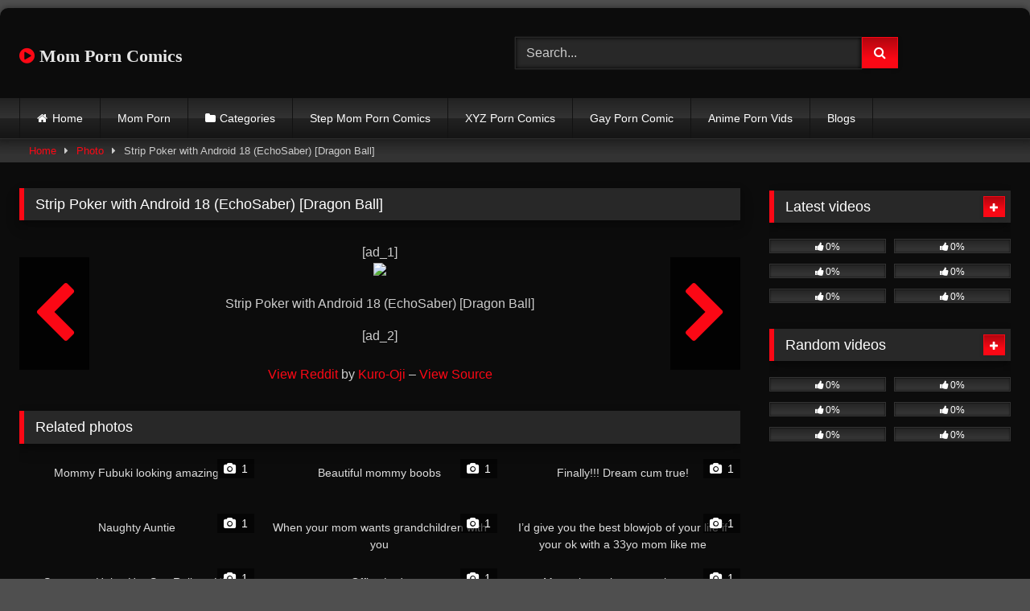

--- FILE ---
content_type: text/html; charset=UTF-8
request_url: https://momporncomics.com/photos/strip-poker-with-android-18-echosaber-dragon-ball/
body_size: 16825
content:
<!DOCTYPE html>
<html lang="en-US" prefix="og: https://ogp.me/ns#">
<head>
<meta charset="UTF-8">
<meta content='width=device-width, initial-scale=1.0, maximum-scale=1.0, user-scalable=0' name='viewport' />
<link rel="profile" href="https://gmpg.org/xfn/11">
<link rel="icon" href="
https://momporncomics.com/wp-content/uploads/2022/12/mom-porn-logo.png">
<!-- Meta social networks -->
<!-- Meta Facebook -->
<meta property="fb:app_id" content="966242223397117" />
<meta property="og:url" content="https://momporncomics.com/photos/strip-poker-with-android-18-echosaber-dragon-ball/" />
<meta property="og:type" content="article" />
<meta property="og:title" content="Strip Poker with Android 18 (EchoSaber) [Dragon Ball]" />
<meta property="og:description" content="[ad_1] Strip Poker with Android 18 (EchoSaber) [Dragon Ball] [ad_2] View Reddit by Kuro-Oji &#8211; View Source" />
<meta property="og:image" content="https://momporncomics.com/wp-content/uploads/2023/04/Strip-Poker-with-Android-18-EchoSaber-Dragon-Ball.jpg" />
<meta property="og:image:width" content="200" />
<meta property="og:image:height" content="200" />
<!-- Meta Twitter -->
<meta name="twitter:card" content="summary">
<!--<meta name="twitter:site" content="@site_username">-->
<meta name="twitter:title" content="Strip Poker with Android 18 (EchoSaber) [Dragon Ball]">
<meta name="twitter:description" content="[ad_1] Strip Poker with Android 18 (EchoSaber) [Dragon Ball] [ad_2] View Reddit by Kuro-Oji &#8211; View Source">
<!--<meta name="twitter:creator" content="@creator_username">-->
<meta name="twitter:image" content="https://momporncomics.com/wp-content/uploads/2023/04/Strip-Poker-with-Android-18-EchoSaber-Dragon-Ball.jpg">
<!--<meta name="twitter:domain" content="YourDomain.com">-->
<!-- Temp Style -->
<style>
#page {
max-width: 1300px;
margin: 10px auto;
background: rgba(0,0,0,0.85);
box-shadow: 0 0 10px rgba(0, 0, 0, 0.50);
-moz-box-shadow: 0 0 10px rgba(0, 0, 0, 0.50);
-webkit-box-shadow: 0 0 10px rgba(0, 0, 0, 0.50);
-webkit-border-radius: 10px;
-moz-border-radius: 10px;
border-radius: 10px;
}
</style>
<style>
.post-thumbnail {
aspect-ratio: 16/9;
}
.post-thumbnail video,
.post-thumbnail img {
object-fit: fill;
}
.video-debounce-bar {
background: #FB0815!important;
}
@import url(https://fonts.googleapis.com/css?family=Open+Sans);
button,
.button,
input[type="button"],
input[type="reset"],
input[type="submit"],
.label,
.label:visited,
.pagination ul li a,
.widget_categories ul li a,
.comment-reply-link,
a.tag-cloud-link,
.template-actors li a {
background: -moz-linear-gradient(top, rgba(0,0,0,0.3) 0%, rgba(0,0,0,0) 70%); /* FF3.6-15 */
background: -webkit-linear-gradient(top, rgba(0,0,0,0.3) 0%,rgba(0,0,0,0) 70%); /* Chrome10-25,Safari5.1-6 */
background: linear-gradient(to bottom, rgba(0,0,0,0.3) 0%,rgba(0,0,0,0) 70%); /* W3C, IE10+, FF16+, Chrome26+, Opera12+, Safari7+ */
filter: progid:DXImageTransform.Microsoft.gradient( startColorstr='#a62b2b2b', endColorstr='#00000000',GradientType=0 ); /* IE6-9 */
-moz-box-shadow: 0 1px 6px 0 rgba(0, 0, 0, 0.12);
-webkit-box-shadow: 0 1px 6px 0 rgba(0, 0, 0, 0.12);
-o-box-shadow: 0 1px 6px 0 rgba(0, 0, 0, 0.12);
box-shadow: 0 1px 6px 0 rgba(0, 0, 0, 0.12);
}
input[type="text"],
input[type="email"],
input[type="url"],
input[type="password"],
input[type="search"],
input[type="number"],
input[type="tel"],
input[type="range"],
input[type="date"],
input[type="month"],
input[type="week"],
input[type="time"],
input[type="datetime"],
input[type="datetime-local"],
input[type="color"],
select,
textarea,
.wp-editor-container {
-moz-box-shadow: 0 0 1px rgba(255, 255, 255, 0.3), 0 0 5px black inset;
-webkit-box-shadow: 0 0 1px rgba(255, 255, 255, 0.3), 0 0 5px black inset;
-o-box-shadow: 0 0 1px rgba(255, 255, 255, 0.3), 0 0 5px black inset;
box-shadow: 0 0 1px rgba(255, 255, 255, 0.3), 0 0 5px black inset;
}
#site-navigation {
background: #222222;
background: -moz-linear-gradient(top, #222222 0%, #333333 50%, #222222 51%, #151515 100%);
background: -webkit-linear-gradient(top, #222222 0%,#333333 50%,#222222 51%,#151515 100%);
background: linear-gradient(to bottom, #222222 0%,#333333 50%,#222222 51%,#151515 100%);
filter: progid:DXImageTransform.Microsoft.gradient( startColorstr='#222222', endColorstr='#151515',GradientType=0 );
-moz-box-shadow: 0 6px 6px 0 rgba(0, 0, 0, 0.12);
-webkit-box-shadow: 0 6px 6px 0 rgba(0, 0, 0, 0.12);
-o-box-shadow: 0 6px 6px 0 rgba(0, 0, 0, 0.12);
box-shadow: 0 6px 6px 0 rgba(0, 0, 0, 0.12);
}
#site-navigation > ul > li:hover > a,
#site-navigation ul li.current-menu-item a {
background: -moz-linear-gradient(top, rgba(0,0,0,0.3) 0%, rgba(0,0,0,0) 70%);
background: -webkit-linear-gradient(top, rgba(0,0,0,0.3) 0%,rgba(0,0,0,0) 70%);
background: linear-gradient(to bottom, rgba(0,0,0,0.3) 0%,rgba(0,0,0,0) 70%);
filter: progid:DXImageTransform.Microsoft.gradient( startColorstr='#a62b2b2b', endColorstr='#00000000',GradientType=0 );
-moz-box-shadow: inset 0px 0px 2px 0px #000000;
-webkit-box-shadow: inset 0px 0px 2px 0px #000000;
-o-box-shadow: inset 0px 0px 2px 0px #000000;
box-shadow: inset 0px 0px 2px 0px #000000;
filter:progid:DXImageTransform.Microsoft.Shadow(color=#000000, Direction=NaN, Strength=2);
}
.rating-bar,
.categories-list .thumb-block .entry-header,
.actors-list .thumb-block .entry-header,
#filters .filters-select,
#filters .filters-options {
background: -moz-linear-gradient(top, rgba(0,0,0,0.3) 0%, rgba(0,0,0,0) 70%); /* FF3.6-15 */
background: -webkit-linear-gradient(top, rgba(0,0,0,0.3) 0%,rgba(0,0,0,0) 70%); /* Chrome10-25,Safari5.1-6 */
background: linear-gradient(to bottom, rgba(0,0,0,0.3) 0%,rgba(0,0,0,0) 70%); /* W3C, IE10+, FF16+, Chrome26+, Opera12+, Safari7+ */
-moz-box-shadow: inset 0px 0px 2px 0px #000000;
-webkit-box-shadow: inset 0px 0px 2px 0px #000000;
-o-box-shadow: inset 0px 0px 2px 0px #000000;
box-shadow: inset 0px 0px 2px 0px #000000;
filter:progid:DXImageTransform.Microsoft.Shadow(color=#000000, Direction=NaN, Strength=2);
}
.breadcrumbs-area {
background: -moz-linear-gradient(top, rgba(0,0,0,0.3) 0%, rgba(0,0,0,0) 70%); /* FF3.6-15 */
background: -webkit-linear-gradient(top, rgba(0,0,0,0.3) 0%,rgba(0,0,0,0) 70%); /* Chrome10-25,Safari5.1-6 */
background: linear-gradient(to bottom, rgba(0,0,0,0.3) 0%,rgba(0,0,0,0) 70%); /* W3C, IE10+, FF16+, Chrome26+, Opera12+, Safari7+ */
}
.site-title a {
font-family: Open Sans;
font-size: 22px;
}
.site-branding .logo img {
max-width: 300px;
max-height: 120px;
margin-top: 0px;
margin-left: 0px;
}
a,
.site-title a i,
.thumb-block:hover .rating-bar i,
.categories-list .thumb-block:hover .entry-header .cat-title:before,
.required,
.like #more:hover i,
.dislike #less:hover i,
.top-bar i:hover,
.main-navigation .menu-item-has-children > a:after,
.menu-toggle i,
.main-navigation.toggled li:hover > a,
.main-navigation.toggled li.focus > a,
.main-navigation.toggled li.current_page_item > a,
.main-navigation.toggled li.current-menu-item > a,
#filters .filters-select:after,
.morelink i,
.top-bar .membership a i,
.thumb-block:hover .photos-count i {
color: #FB0815;
}
button,
.button,
input[type="button"],
input[type="reset"],
input[type="submit"],
.label,
.pagination ul li a.current,
.pagination ul li a:hover,
body #filters .label.secondary.active,
.label.secondary:hover,
.main-navigation li:hover > a,
.main-navigation li.focus > a,
.main-navigation li.current_page_item > a,
.main-navigation li.current-menu-item > a,
.widget_categories ul li a:hover,
.comment-reply-link,
a.tag-cloud-link:hover,
.template-actors li a:hover {
border-color: #FB0815!important;
background-color: #FB0815!important;
}
.rating-bar-meter,
.vjs-play-progress,
#filters .filters-options span:hover,
.bx-wrapper .bx-controls-direction a,
.top-bar .social-share a:hover,
.thumb-block:hover span.hd-video,
.featured-carousel .slide a:hover span.hd-video,
.appContainer .ctaButton {
background-color: #FB0815!important;
}
#video-tabs button.tab-link.active,
.title-block,
.widget-title,
.page-title,
.page .entry-title,
.comments-title,
.comment-reply-title,
.morelink:hover {
border-color: #FB0815!important;
}
/* Small desktops ----------- */
@media only screen  and (min-width : 64.001em) and (max-width : 84em) {
#main .thumb-block {
width: 33.33%!important;
}
}
/* Desktops and laptops ----------- */
@media only screen  and (min-width : 84.001em) {
#main .thumb-block {
width: 33.33%!important;
}
}
</style>
<!-- Google Analytics -->
<!-- Global site tag (gtag.js) - Google Analytics -->
<script async src="https://www.googletagmanager.com/gtag/js?id=UA-199295097-16"></script>
<script>
window.dataLayer = window.dataLayer || [];
function gtag(){dataLayer.push(arguments);}
gtag('js', new Date());
gtag('config', 'UA-199295097-16');
</script>
<meta name="google-site-verification" content="4LAtaoiY274Tgd4WJG02YwwCkQpB0abpgDxbSg2grqU" />
<!-- Meta Verification -->
<!-- Search Engine Optimization by Rank Math - https://rankmath.com/ -->
<title>Strip Poker With Android 18 (EchoSaber) [Dragon Ball] - Mom Porn Comics</title>
<meta name="description" content="Strip Poker with Android 18 (EchoSaber)"/>
<meta name="robots" content="follow, index, max-snippet:-1, max-video-preview:-1, max-image-preview:large"/>
<link rel="canonical" href="https://momporncomics.com/photos/strip-poker-with-android-18-echosaber-dragon-ball/" />
<meta property="og:locale" content="en_US" />
<meta property="og:type" content="article" />
<meta property="og:title" content="Strip Poker With Android 18 (EchoSaber) [Dragon Ball] - Mom Porn Comics" />
<meta property="og:description" content="Strip Poker with Android 18 (EchoSaber)" />
<meta property="og:url" content="https://momporncomics.com/photos/strip-poker-with-android-18-echosaber-dragon-ball/" />
<meta property="og:site_name" content="Mom Porn Comics" />
<meta property="article:tag" content="android" />
<meta property="article:tag" content="ball" />
<meta property="article:tag" content="dragon" />
<meta property="article:tag" content="echosaber" />
<meta property="article:tag" content="Poker" />
<meta property="article:tag" content="strip" />
<meta property="og:image" content="https://momporncomics.com/wp-content/uploads/2023/04/Strip-Poker-with-Android-18-EchoSaber-Dragon-Ball-696x1024.jpg" />
<meta property="og:image:secure_url" content="https://momporncomics.com/wp-content/uploads/2023/04/Strip-Poker-with-Android-18-EchoSaber-Dragon-Ball-696x1024.jpg" />
<meta property="og:image:width" content="640" />
<meta property="og:image:height" content="942" />
<meta property="og:image:alt" content="Strip Poker with Android 18 (EchoSaber) [Dragon Ball]" />
<meta property="og:image:type" content="image/jpeg" />
<meta name="twitter:card" content="summary_large_image" />
<meta name="twitter:title" content="Strip Poker With Android 18 (EchoSaber) [Dragon Ball] - Mom Porn Comics" />
<meta name="twitter:description" content="Strip Poker with Android 18 (EchoSaber)" />
<meta name="twitter:image" content="https://momporncomics.com/wp-content/uploads/2023/04/Strip-Poker-with-Android-18-EchoSaber-Dragon-Ball-696x1024.jpg" />
<!-- /Rank Math WordPress SEO plugin -->
<link rel='dns-prefetch' href='//vjs.zencdn.net' />
<link rel='dns-prefetch' href='//unpkg.com' />
<link rel="alternate" type="application/rss+xml" title="Mom Porn Comics &raquo; Feed" href="https://momporncomics.com/feed/" />
<link rel="alternate" type="application/rss+xml" title="Mom Porn Comics &raquo; Comments Feed" href="https://momporncomics.com/comments/feed/" />
<link rel="alternate" type="application/rss+xml" title="Mom Porn Comics &raquo; Strip Poker with Android 18 (EchoSaber) [Dragon Ball] Comments Feed" href="https://momporncomics.com/photos/strip-poker-with-android-18-echosaber-dragon-ball/feed/" />
<link rel="alternate" title="oEmbed (JSON)" type="application/json+oembed" href="https://momporncomics.com/wp-json/oembed/1.0/embed?url=https%3A%2F%2Fmomporncomics.com%2Fphotos%2Fstrip-poker-with-android-18-echosaber-dragon-ball%2F" />
<link rel="alternate" title="oEmbed (XML)" type="text/xml+oembed" href="https://momporncomics.com/wp-json/oembed/1.0/embed?url=https%3A%2F%2Fmomporncomics.com%2Fphotos%2Fstrip-poker-with-android-18-echosaber-dragon-ball%2F&#038;format=xml" />
<style id='wp-img-auto-sizes-contain-inline-css' type='text/css'>
img:is([sizes=auto i],[sizes^="auto," i]){contain-intrinsic-size:3000px 1500px}
/*# sourceURL=wp-img-auto-sizes-contain-inline-css */
</style>
<style id='wp-emoji-styles-inline-css' type='text/css'>
img.wp-smiley, img.emoji {
display: inline !important;
border: none !important;
box-shadow: none !important;
height: 1em !important;
width: 1em !important;
margin: 0 0.07em !important;
vertical-align: -0.1em !important;
background: none !important;
padding: 0 !important;
}
/*# sourceURL=wp-emoji-styles-inline-css */
</style>
<style id='wp-block-library-inline-css' type='text/css'>
:root{--wp-block-synced-color:#7a00df;--wp-block-synced-color--rgb:122,0,223;--wp-bound-block-color:var(--wp-block-synced-color);--wp-editor-canvas-background:#ddd;--wp-admin-theme-color:#007cba;--wp-admin-theme-color--rgb:0,124,186;--wp-admin-theme-color-darker-10:#006ba1;--wp-admin-theme-color-darker-10--rgb:0,107,160.5;--wp-admin-theme-color-darker-20:#005a87;--wp-admin-theme-color-darker-20--rgb:0,90,135;--wp-admin-border-width-focus:2px}@media (min-resolution:192dpi){:root{--wp-admin-border-width-focus:1.5px}}.wp-element-button{cursor:pointer}:root .has-very-light-gray-background-color{background-color:#eee}:root .has-very-dark-gray-background-color{background-color:#313131}:root .has-very-light-gray-color{color:#eee}:root .has-very-dark-gray-color{color:#313131}:root .has-vivid-green-cyan-to-vivid-cyan-blue-gradient-background{background:linear-gradient(135deg,#00d084,#0693e3)}:root .has-purple-crush-gradient-background{background:linear-gradient(135deg,#34e2e4,#4721fb 50%,#ab1dfe)}:root .has-hazy-dawn-gradient-background{background:linear-gradient(135deg,#faaca8,#dad0ec)}:root .has-subdued-olive-gradient-background{background:linear-gradient(135deg,#fafae1,#67a671)}:root .has-atomic-cream-gradient-background{background:linear-gradient(135deg,#fdd79a,#004a59)}:root .has-nightshade-gradient-background{background:linear-gradient(135deg,#330968,#31cdcf)}:root .has-midnight-gradient-background{background:linear-gradient(135deg,#020381,#2874fc)}:root{--wp--preset--font-size--normal:16px;--wp--preset--font-size--huge:42px}.has-regular-font-size{font-size:1em}.has-larger-font-size{font-size:2.625em}.has-normal-font-size{font-size:var(--wp--preset--font-size--normal)}.has-huge-font-size{font-size:var(--wp--preset--font-size--huge)}.has-text-align-center{text-align:center}.has-text-align-left{text-align:left}.has-text-align-right{text-align:right}.has-fit-text{white-space:nowrap!important}#end-resizable-editor-section{display:none}.aligncenter{clear:both}.items-justified-left{justify-content:flex-start}.items-justified-center{justify-content:center}.items-justified-right{justify-content:flex-end}.items-justified-space-between{justify-content:space-between}.screen-reader-text{border:0;clip-path:inset(50%);height:1px;margin:-1px;overflow:hidden;padding:0;position:absolute;width:1px;word-wrap:normal!important}.screen-reader-text:focus{background-color:#ddd;clip-path:none;color:#444;display:block;font-size:1em;height:auto;left:5px;line-height:normal;padding:15px 23px 14px;text-decoration:none;top:5px;width:auto;z-index:100000}html :where(.has-border-color){border-style:solid}html :where([style*=border-top-color]){border-top-style:solid}html :where([style*=border-right-color]){border-right-style:solid}html :where([style*=border-bottom-color]){border-bottom-style:solid}html :where([style*=border-left-color]){border-left-style:solid}html :where([style*=border-width]){border-style:solid}html :where([style*=border-top-width]){border-top-style:solid}html :where([style*=border-right-width]){border-right-style:solid}html :where([style*=border-bottom-width]){border-bottom-style:solid}html :where([style*=border-left-width]){border-left-style:solid}html :where(img[class*=wp-image-]){height:auto;max-width:100%}:where(figure){margin:0 0 1em}html :where(.is-position-sticky){--wp-admin--admin-bar--position-offset:var(--wp-admin--admin-bar--height,0px)}@media screen and (max-width:600px){html :where(.is-position-sticky){--wp-admin--admin-bar--position-offset:0px}}
/*# sourceURL=wp-block-library-inline-css */
</style><style id='global-styles-inline-css' type='text/css'>
:root{--wp--preset--aspect-ratio--square: 1;--wp--preset--aspect-ratio--4-3: 4/3;--wp--preset--aspect-ratio--3-4: 3/4;--wp--preset--aspect-ratio--3-2: 3/2;--wp--preset--aspect-ratio--2-3: 2/3;--wp--preset--aspect-ratio--16-9: 16/9;--wp--preset--aspect-ratio--9-16: 9/16;--wp--preset--color--black: #000000;--wp--preset--color--cyan-bluish-gray: #abb8c3;--wp--preset--color--white: #ffffff;--wp--preset--color--pale-pink: #f78da7;--wp--preset--color--vivid-red: #cf2e2e;--wp--preset--color--luminous-vivid-orange: #ff6900;--wp--preset--color--luminous-vivid-amber: #fcb900;--wp--preset--color--light-green-cyan: #7bdcb5;--wp--preset--color--vivid-green-cyan: #00d084;--wp--preset--color--pale-cyan-blue: #8ed1fc;--wp--preset--color--vivid-cyan-blue: #0693e3;--wp--preset--color--vivid-purple: #9b51e0;--wp--preset--gradient--vivid-cyan-blue-to-vivid-purple: linear-gradient(135deg,rgb(6,147,227) 0%,rgb(155,81,224) 100%);--wp--preset--gradient--light-green-cyan-to-vivid-green-cyan: linear-gradient(135deg,rgb(122,220,180) 0%,rgb(0,208,130) 100%);--wp--preset--gradient--luminous-vivid-amber-to-luminous-vivid-orange: linear-gradient(135deg,rgb(252,185,0) 0%,rgb(255,105,0) 100%);--wp--preset--gradient--luminous-vivid-orange-to-vivid-red: linear-gradient(135deg,rgb(255,105,0) 0%,rgb(207,46,46) 100%);--wp--preset--gradient--very-light-gray-to-cyan-bluish-gray: linear-gradient(135deg,rgb(238,238,238) 0%,rgb(169,184,195) 100%);--wp--preset--gradient--cool-to-warm-spectrum: linear-gradient(135deg,rgb(74,234,220) 0%,rgb(151,120,209) 20%,rgb(207,42,186) 40%,rgb(238,44,130) 60%,rgb(251,105,98) 80%,rgb(254,248,76) 100%);--wp--preset--gradient--blush-light-purple: linear-gradient(135deg,rgb(255,206,236) 0%,rgb(152,150,240) 100%);--wp--preset--gradient--blush-bordeaux: linear-gradient(135deg,rgb(254,205,165) 0%,rgb(254,45,45) 50%,rgb(107,0,62) 100%);--wp--preset--gradient--luminous-dusk: linear-gradient(135deg,rgb(255,203,112) 0%,rgb(199,81,192) 50%,rgb(65,88,208) 100%);--wp--preset--gradient--pale-ocean: linear-gradient(135deg,rgb(255,245,203) 0%,rgb(182,227,212) 50%,rgb(51,167,181) 100%);--wp--preset--gradient--electric-grass: linear-gradient(135deg,rgb(202,248,128) 0%,rgb(113,206,126) 100%);--wp--preset--gradient--midnight: linear-gradient(135deg,rgb(2,3,129) 0%,rgb(40,116,252) 100%);--wp--preset--font-size--small: 13px;--wp--preset--font-size--medium: 20px;--wp--preset--font-size--large: 36px;--wp--preset--font-size--x-large: 42px;--wp--preset--spacing--20: 0.44rem;--wp--preset--spacing--30: 0.67rem;--wp--preset--spacing--40: 1rem;--wp--preset--spacing--50: 1.5rem;--wp--preset--spacing--60: 2.25rem;--wp--preset--spacing--70: 3.38rem;--wp--preset--spacing--80: 5.06rem;--wp--preset--shadow--natural: 6px 6px 9px rgba(0, 0, 0, 0.2);--wp--preset--shadow--deep: 12px 12px 50px rgba(0, 0, 0, 0.4);--wp--preset--shadow--sharp: 6px 6px 0px rgba(0, 0, 0, 0.2);--wp--preset--shadow--outlined: 6px 6px 0px -3px rgb(255, 255, 255), 6px 6px rgb(0, 0, 0);--wp--preset--shadow--crisp: 6px 6px 0px rgb(0, 0, 0);}:where(.is-layout-flex){gap: 0.5em;}:where(.is-layout-grid){gap: 0.5em;}body .is-layout-flex{display: flex;}.is-layout-flex{flex-wrap: wrap;align-items: center;}.is-layout-flex > :is(*, div){margin: 0;}body .is-layout-grid{display: grid;}.is-layout-grid > :is(*, div){margin: 0;}:where(.wp-block-columns.is-layout-flex){gap: 2em;}:where(.wp-block-columns.is-layout-grid){gap: 2em;}:where(.wp-block-post-template.is-layout-flex){gap: 1.25em;}:where(.wp-block-post-template.is-layout-grid){gap: 1.25em;}.has-black-color{color: var(--wp--preset--color--black) !important;}.has-cyan-bluish-gray-color{color: var(--wp--preset--color--cyan-bluish-gray) !important;}.has-white-color{color: var(--wp--preset--color--white) !important;}.has-pale-pink-color{color: var(--wp--preset--color--pale-pink) !important;}.has-vivid-red-color{color: var(--wp--preset--color--vivid-red) !important;}.has-luminous-vivid-orange-color{color: var(--wp--preset--color--luminous-vivid-orange) !important;}.has-luminous-vivid-amber-color{color: var(--wp--preset--color--luminous-vivid-amber) !important;}.has-light-green-cyan-color{color: var(--wp--preset--color--light-green-cyan) !important;}.has-vivid-green-cyan-color{color: var(--wp--preset--color--vivid-green-cyan) !important;}.has-pale-cyan-blue-color{color: var(--wp--preset--color--pale-cyan-blue) !important;}.has-vivid-cyan-blue-color{color: var(--wp--preset--color--vivid-cyan-blue) !important;}.has-vivid-purple-color{color: var(--wp--preset--color--vivid-purple) !important;}.has-black-background-color{background-color: var(--wp--preset--color--black) !important;}.has-cyan-bluish-gray-background-color{background-color: var(--wp--preset--color--cyan-bluish-gray) !important;}.has-white-background-color{background-color: var(--wp--preset--color--white) !important;}.has-pale-pink-background-color{background-color: var(--wp--preset--color--pale-pink) !important;}.has-vivid-red-background-color{background-color: var(--wp--preset--color--vivid-red) !important;}.has-luminous-vivid-orange-background-color{background-color: var(--wp--preset--color--luminous-vivid-orange) !important;}.has-luminous-vivid-amber-background-color{background-color: var(--wp--preset--color--luminous-vivid-amber) !important;}.has-light-green-cyan-background-color{background-color: var(--wp--preset--color--light-green-cyan) !important;}.has-vivid-green-cyan-background-color{background-color: var(--wp--preset--color--vivid-green-cyan) !important;}.has-pale-cyan-blue-background-color{background-color: var(--wp--preset--color--pale-cyan-blue) !important;}.has-vivid-cyan-blue-background-color{background-color: var(--wp--preset--color--vivid-cyan-blue) !important;}.has-vivid-purple-background-color{background-color: var(--wp--preset--color--vivid-purple) !important;}.has-black-border-color{border-color: var(--wp--preset--color--black) !important;}.has-cyan-bluish-gray-border-color{border-color: var(--wp--preset--color--cyan-bluish-gray) !important;}.has-white-border-color{border-color: var(--wp--preset--color--white) !important;}.has-pale-pink-border-color{border-color: var(--wp--preset--color--pale-pink) !important;}.has-vivid-red-border-color{border-color: var(--wp--preset--color--vivid-red) !important;}.has-luminous-vivid-orange-border-color{border-color: var(--wp--preset--color--luminous-vivid-orange) !important;}.has-luminous-vivid-amber-border-color{border-color: var(--wp--preset--color--luminous-vivid-amber) !important;}.has-light-green-cyan-border-color{border-color: var(--wp--preset--color--light-green-cyan) !important;}.has-vivid-green-cyan-border-color{border-color: var(--wp--preset--color--vivid-green-cyan) !important;}.has-pale-cyan-blue-border-color{border-color: var(--wp--preset--color--pale-cyan-blue) !important;}.has-vivid-cyan-blue-border-color{border-color: var(--wp--preset--color--vivid-cyan-blue) !important;}.has-vivid-purple-border-color{border-color: var(--wp--preset--color--vivid-purple) !important;}.has-vivid-cyan-blue-to-vivid-purple-gradient-background{background: var(--wp--preset--gradient--vivid-cyan-blue-to-vivid-purple) !important;}.has-light-green-cyan-to-vivid-green-cyan-gradient-background{background: var(--wp--preset--gradient--light-green-cyan-to-vivid-green-cyan) !important;}.has-luminous-vivid-amber-to-luminous-vivid-orange-gradient-background{background: var(--wp--preset--gradient--luminous-vivid-amber-to-luminous-vivid-orange) !important;}.has-luminous-vivid-orange-to-vivid-red-gradient-background{background: var(--wp--preset--gradient--luminous-vivid-orange-to-vivid-red) !important;}.has-very-light-gray-to-cyan-bluish-gray-gradient-background{background: var(--wp--preset--gradient--very-light-gray-to-cyan-bluish-gray) !important;}.has-cool-to-warm-spectrum-gradient-background{background: var(--wp--preset--gradient--cool-to-warm-spectrum) !important;}.has-blush-light-purple-gradient-background{background: var(--wp--preset--gradient--blush-light-purple) !important;}.has-blush-bordeaux-gradient-background{background: var(--wp--preset--gradient--blush-bordeaux) !important;}.has-luminous-dusk-gradient-background{background: var(--wp--preset--gradient--luminous-dusk) !important;}.has-pale-ocean-gradient-background{background: var(--wp--preset--gradient--pale-ocean) !important;}.has-electric-grass-gradient-background{background: var(--wp--preset--gradient--electric-grass) !important;}.has-midnight-gradient-background{background: var(--wp--preset--gradient--midnight) !important;}.has-small-font-size{font-size: var(--wp--preset--font-size--small) !important;}.has-medium-font-size{font-size: var(--wp--preset--font-size--medium) !important;}.has-large-font-size{font-size: var(--wp--preset--font-size--large) !important;}.has-x-large-font-size{font-size: var(--wp--preset--font-size--x-large) !important;}
/*# sourceURL=global-styles-inline-css */
</style>
<style id='classic-theme-styles-inline-css' type='text/css'>
/*! This file is auto-generated */
.wp-block-button__link{color:#fff;background-color:#32373c;border-radius:9999px;box-shadow:none;text-decoration:none;padding:calc(.667em + 2px) calc(1.333em + 2px);font-size:1.125em}.wp-block-file__button{background:#32373c;color:#fff;text-decoration:none}
/*# sourceURL=/wp-includes/css/classic-themes.min.css */
</style>
<link rel='stylesheet' id='coderevolution-front-css-css' href='https://momporncomics.com/wp-content/plugins/redditomatic-reddit-post-generator/styles/coderevolution-front.css?ver=6.9' type='text/css' media='all' />
<link rel='stylesheet' id='redditomatic-thumbnail-css-css' href='https://momporncomics.com/wp-content/plugins/redditomatic-reddit-post-generator/styles/redditomatic-thumbnail.css?ver=6.9' type='text/css' media='all' />
<link rel='stylesheet' id='wpst-font-awesome-css' href='https://momporncomics.com/wp-content/themes/retrotube/assets/stylesheets/font-awesome/css/font-awesome.min.css?ver=4.7.0' type='text/css' media='all' />
<link rel='stylesheet' id='wpst-videojs-style-css' href='//vjs.zencdn.net/7.8.4/video-js.css?ver=7.8.4' type='text/css' media='all' />
<link rel='stylesheet' id='wpst-fancybox-style-css' href='https://momporncomics.com/wp-content/themes/retrotube/assets/stylesheets/fancybox/jquery.fancybox.min.css?ver=all' type='text/css' media='all' />
<link rel='stylesheet' id='wpst-style-css' href='https://momporncomics.com/wp-content/themes/retrotube/style.css?ver=1.13.0.1768621739' type='text/css' media='all' />
<script type="text/javascript" src="https://momporncomics.com/wp-includes/js/jquery/jquery.min.js?ver=3.7.1" id="jquery-core-js"></script>
<script type="text/javascript" src="https://momporncomics.com/wp-includes/js/jquery/jquery-migrate.min.js?ver=3.4.1" id="jquery-migrate-js"></script>
<link rel="https://api.w.org/" href="https://momporncomics.com/wp-json/" /><link rel="alternate" title="JSON" type="application/json" href="https://momporncomics.com/wp-json/wp/v2/photos/5621" /><link rel="EditURI" type="application/rsd+xml" title="RSD" href="https://momporncomics.com/xmlrpc.php?rsd" />
<meta name="generator" content="WordPress 6.9" />
<link rel='shortlink' href='https://momporncomics.com/?p=5621' />
<link rel='dns-prefetch' href='https://i0.wp.com/'><link rel='preconnect' href='https://i0.wp.com/' crossorigin><link rel='dns-prefetch' href='https://i1.wp.com/'><link rel='preconnect' href='https://i1.wp.com/' crossorigin><link rel='dns-prefetch' href='https://i2.wp.com/'><link rel='preconnect' href='https://i2.wp.com/' crossorigin><link rel='dns-prefetch' href='https://i3.wp.com/'><link rel='preconnect' href='https://i3.wp.com/' crossorigin><style type="text/css" id="custom-background-css">
body.custom-background { background-color: #4f4f4f; }
</style>
</head>  <body class="wp-singular photos-template-default single single-photos postid-5621 custom-background wp-embed-responsive wp-theme-retrotube"> <div id="page"> 	<a class="skip-link screen-reader-text" href="#content">Skip to content</a>  	<header id="masthead" class="site-header" role="banner">  		 		<div class="site-branding row"> 			<div class="logo"> 															<p class="site-title"><a href="https://momporncomics.com/" rel="home"> 																								<i class="fa fa-play-circle"></i>								Mom Porn Comics</a></p> 										 							</div> 							<div class="header-search"> 	<form method="get" id="searchform" action="https://momporncomics.com/">         					<input class="input-group-field" value="Search..." name="s" id="s" onfocus="if (this.value == 'Search...') {this.value = '';}" onblur="if (this.value == '') {this.value = 'Search...';}" type="text" /> 				 		<input class="button fa-input" type="submit" id="searchsubmit" value="&#xf002;" />         	</form> </div>								</div><!-- .site-branding -->  		<nav id="site-navigation" class="main-navigation" role="navigation"> 			<div id="head-mobile"></div> 			<div class="button-nav"></div> 			<ul id="menu-main-menu" class="row"><li id="menu-item-12" class="home-icon menu-item menu-item-type-custom menu-item-object-custom menu-item-home menu-item-12"><a href="https://momporncomics.com">Home</a></li> <li id="menu-item-1728" class="menu-item menu-item-type-custom menu-item-object-custom menu-item-1728"><a href="https://momporncomics.com/photos/">Mom Porn</a></li> <li id="menu-item-13" class="cat-icon menu-item menu-item-type-post_type menu-item-object-page menu-item-13"><a href="https://momporncomics.com/categories/">Categories</a></li> <li id="menu-item-121" class="menu-item menu-item-type-taxonomy menu-item-object-category menu-item-121"><a href="https://momporncomics.com/category/step-mom-porn-comics/">Step Mom Porn Comics</a></li> <li id="menu-item-1335" class="menu-item menu-item-type-custom menu-item-object-custom menu-item-1335"><a href="https://xyzporncomics.com/">XYZ Porn Comics</a></li> <li id="menu-item-1336" class="menu-item menu-item-type-custom menu-item-object-custom menu-item-1336"><a href="https://gayporncomic.com/">Gay Porn Comic</a></li> <li id="menu-item-1337" class="menu-item menu-item-type-custom menu-item-object-custom menu-item-1337"><a href="https://animepornvids.com/">Anime Porn Vids</a></li> <li id="menu-item-15865" class="menu-item menu-item-type-custom menu-item-object-custom menu-item-15865"><a href="https://momporncomics.com/blog/">Blogs</a></li> </ul>		</nav><!-- #site-navigation -->  		<div class="clear"></div>  			</header><!-- #masthead -->  	<div class="breadcrumbs-area"><div class="row"><div id="breadcrumbs"><a href="https://momporncomics.com">Home</a><span class="separator"><i class="fa fa-caret-right"></i></span><a href="https://momporncomics.com/photos/">Photo</a><span class="separator"><i class="fa fa-caret-right"></i></span><span class="current">Strip Poker with Android 18 (EchoSaber) [Dragon Ball]</span></div></div></div> 	 	<div id="content" class="site-content row"> 	<div id="primary" class="content-area with-sidebar-right"> 		<main id="main" class="site-main with-sidebar-right" role="main">  		<article id="post-5621" class="post-5621 photos type-photos status-publish has-post-thumbnail hentry photos_category-mom-porn-comics"> 	<header class="entry-header">		 		<h1 class="widget-title">Strip Poker with Android 18 (EchoSaber) [Dragon Ball]</h1>	</header><!-- .entry-header --> 	<div class="entry-content photo-content"> 				<p>[ad_1]<br /> <img decoding="async" src="https://external-preview.redd.it/keD-BBmlkRZhTlY4McyiRQFT5gvZsZa77SUyvaSwd-8.jpg?auto=webp&amp;v=enabled&amp;s=346d09ae079c1cfb5a28cfa55d594487e5d5b371" /></p> <p>Strip Poker with Android 18 (EchoSaber) [Dragon Ball]</p> <p>[ad_2]<br /> <br /><a href="https://reddit.com/r/AnimeMILFS/comments/12kznv8/strip_poker_with_android_18_echosaber_dragon_ball/" rel="noopener">View Reddit</a> by <a href="Kuro-Oji">Kuro-Oji</a> &#8211;  <a href="https://i.imgur.com/CGqEkaj.jpg" rel="noopener">View Source</a></p> 	<a class="prev-photo" rel="prev" href="https://momporncomics.com/photos/i-love-having-sex-with-my-son/" title="i love having sex with my son"><i class="fa fa-chevron-left" aria-hidden="true"></i></a> 	<a class="next-photo" rel="next" href="https://momporncomics.com/photos/mommy-needs-to-be-fucked-raw-dear/" title="Mommy needs to be fucked raw dear"><i class="fa fa-chevron-right" aria-hidden="true"></i></a> 	</div><!-- .entry-content --> 	   	<div class="under-video-block">   					<h2 class="widget-title">Related photos</h2> 			<div class="videos-list"> 			 <article id="post-2992" class="thumb-block full-width post-2992 photos type-photos status-publish has-post-thumbnail hentry photos_category-mom-porn-comics"> 	<a href="https://momporncomics.com/photos/mommy-fubuki-looking-amazing/" title="Mommy Fubuki looking amazing"> 		<!-- Thumbnail --> 		<div class="post-thumbnail"> 										<div class="post-thumbnail-container"> 					<img width="320" height="180" src="https://momporncomics.com/wp-content/uploads/2023/03/Mommy-Fubuki-looking-amazing-150x84.jpg" /> 				</div> 			 			<div class="photos-count"> 				<i class="fa fa-camera"></i> 1			</div> 		</div> 		<header class="entry-header"> 			<span>Mommy Fubuki looking amazing</span> 		</header><!-- .entry-header --> 	</a> </article><!-- #post-## -->  <article id="post-3942" class="thumb-block full-width post-3942 photos type-photos status-publish has-post-thumbnail hentry photos_category-mom-porn-comics"> 	<a href="https://momporncomics.com/photos/beautiful-mommy-boobs/" title="Beautiful mommy boobs"> 		<!-- Thumbnail --> 		<div class="post-thumbnail"> 										<div class="post-thumbnail-container"> 					<img width="320" height="180" src="https://momporncomics.com/wp-content/uploads/2023/04/Beautiful-mommy-boobs-150x84.png" /> 				</div> 			 			<div class="photos-count"> 				<i class="fa fa-camera"></i> 1			</div> 		</div> 		<header class="entry-header"> 			<span>Beautiful mommy boobs</span> 		</header><!-- .entry-header --> 	</a> </article><!-- #post-## -->  <article id="post-15507" class="thumb-block full-width post-15507 photos type-photos status-publish has-post-thumbnail hentry photos_category-mom-porn-comics"> 	<a href="https://momporncomics.com/photos/finally-dream-cum-true/" title="Finally!!! Dream cum true!"> 		<!-- Thumbnail --> 		<div class="post-thumbnail"> 										<div class="post-thumbnail-container"> 					<img width="320" height="180" src="https://momporncomics.com/wp-content/uploads/2023/07/Finally-Dream-cum-true-150x84.jpg" /> 				</div> 			 			<div class="photos-count"> 				<i class="fa fa-camera"></i> 1			</div> 		</div> 		<header class="entry-header"> 			<span>Finally!!! Dream cum true!</span> 		</header><!-- .entry-header --> 	</a> </article><!-- #post-## -->  <article id="post-13154" class="thumb-block full-width post-13154 photos type-photos status-publish has-post-thumbnail hentry photos_category-mom-porn-comics"> 	<a href="https://momporncomics.com/photos/naughty-auntie-2/" title="Naughty Auntie"> 		<!-- Thumbnail --> 		<div class="post-thumbnail"> 										<div class="post-thumbnail-container"> 					<img width="320" height="180" src="https://momporncomics.com/wp-content/uploads/2023/06/Naughty-Auntie-150x84.jpg" /> 				</div> 			 			<div class="photos-count"> 				<i class="fa fa-camera"></i> 1			</div> 		</div> 		<header class="entry-header"> 			<span>Naughty Auntie</span> 		</header><!-- .entry-header --> 	</a> </article><!-- #post-## -->  <article id="post-7590" class="thumb-block full-width post-7590 photos type-photos status-publish has-post-thumbnail hentry photos_category-mom-porn-comics"> 	<a href="https://momporncomics.com/photos/when-your-mom-wants-grandchildren-with-you/" title="When your mom wants grandchildren with you"> 		<!-- Thumbnail --> 		<div class="post-thumbnail"> 										<div class="post-thumbnail-container"> 					<img width="320" height="180" src="https://momporncomics.com/wp-content/uploads/2023/04/When-your-mom-wants-grandchildren-with-you-150x84.jpg" /> 				</div> 			 			<div class="photos-count"> 				<i class="fa fa-camera"></i> 1			</div> 		</div> 		<header class="entry-header"> 			<span>When your mom wants grandchildren with you</span> 		</header><!-- .entry-header --> 	</a> </article><!-- #post-## -->  <article id="post-2912" class="thumb-block full-width post-2912 photos type-photos status-publish has-post-thumbnail hentry photos_category-mom-porn-comics"> 	<a href="https://momporncomics.com/photos/id-give-you-the-best-blowjob-of-your-life-if-your-ok-with-a-33yo-mom-like-me/" title="I’d give you the best blowjob of your life if your ok with a 33yo mom like me"> 		<!-- Thumbnail --> 		<div class="post-thumbnail"> 										<div class="post-thumbnail-container"> 					<img width="320" height="180" src="https://momporncomics.com/wp-content/uploads/2023/03/Id-give-you-the-best-blowjob-of-your-life-if-150x84.jpg" /> 				</div> 			 			<div class="photos-count"> 				<i class="fa fa-camera"></i> 1			</div> 		</div> 		<header class="entry-header"> 			<span>I’d give you the best blowjob of your life if your ok with a 33yo mom like me</span> 		</header><!-- .entry-header --> 	</a> </article><!-- #post-## -->  <article id="post-5377" class="thumb-block full-width post-5377 photos type-photos status-publish has-post-thumbnail hentry photos_category-mom-porn-comics"> 	<a href="https://momporncomics.com/photos/stepmom-helps-her-son-relieve-his-blueballs-his-girlfriend-gave-him/" title="Stepmom Helps Her Son Relieve His Blueballs His Girlfriend Gave Him"> 		<!-- Thumbnail --> 		<div class="post-thumbnail"> 										<div class="post-thumbnail-container"> 					<img width="320" height="180" src="https://momporncomics.com/wp-content/uploads/2023/04/Stepmom-Helps-Her-Son-Relieve-His-Blueballs-His-Girlfriend-Gave-150x84.jpg" /> 				</div> 			 			<div class="photos-count"> 				<i class="fa fa-camera"></i> 1			</div> 		</div> 		<header class="entry-header"> 			<span>Stepmom Helps Her Son Relieve His Blueballs His Girlfriend Gave Him</span> 		</header><!-- .entry-header --> 	</a> </article><!-- #post-## -->  <article id="post-6204" class="thumb-block full-width post-6204 photos type-photos status-publish has-post-thumbnail hentry photos_category-mom-porn-comics"> 	<a href="https://momporncomics.com/photos/office-lady/" title="Office Lady"> 		<!-- Thumbnail --> 		<div class="post-thumbnail"> 										<div class="post-thumbnail-container"> 					<img width="320" height="180" src="https://momporncomics.com/wp-content/uploads/2023/04/Office-Lady-150x84.jpg" /> 				</div> 			 			<div class="photos-count"> 				<i class="fa fa-camera"></i> 1			</div> 		</div> 		<header class="entry-header"> 			<span>Office Lady</span> 		</header><!-- .entry-header --> 	</a> </article><!-- #post-## -->  <article id="post-12014" class="thumb-block full-width post-12014 photos type-photos status-publish has-post-thumbnail hentry photos_category-mom-porn-comics"> 	<a href="https://momporncomics.com/photos/mom-always-let-me-eat-her-ass/" title="Mom always let me eat her ass"> 		<!-- Thumbnail --> 		<div class="post-thumbnail"> 										<div class="post-thumbnail-container"> 					<img width="320" height="180" src="https://momporncomics.com/wp-content/uploads/2023/05/Mom-always-let-me-eat-her-ass-150x84.jpg" /> 				</div> 			 			<div class="photos-count"> 				<i class="fa fa-camera"></i> 1			</div> 		</div> 		<header class="entry-header"> 			<span>Mom always let me eat her ass</span> 		</header><!-- .entry-header --> 	</a> </article><!-- #post-## -->  <article id="post-12967" class="thumb-block full-width post-12967 photos type-photos status-publish has-post-thumbnail hentry photos_category-mom-porn-comics"> 	<a href="https://momporncomics.com/photos/raikou-2/" title="Raikou"> 		<!-- Thumbnail --> 		<div class="post-thumbnail"> 										<div class="post-thumbnail-container"> 					<img width="320" height="180" src="https://momporncomics.com/wp-content/uploads/2023/06/Raikou-150x84.jpg" /> 				</div> 			 			<div class="photos-count"> 				<i class="fa fa-camera"></i> 1			</div> 		</div> 		<header class="entry-header"> 			<span>Raikou</span> 		</header><!-- .entry-header --> 	</a> </article><!-- #post-## --> 			</div> 						<div class="clear"></div> 	</article><!-- #post-## --> 		</main><!-- #main --> 	</div><!-- #primary -->   	<aside id="sidebar" class="widget-area with-sidebar-right" role="complementary"> 					<div class="happy-sidebar"> 				<script>
atOptions = {
'key' : '2f90b137f39f1a2f1bd391e521c92e63',
'format' : 'iframe',
'height' : 250,
'width' : 300,
'params' : {}
};
</script>  <script src="https://practicalboil.com/2f90b137f39f1a2f1bd391e521c92e63/invoke.js"></script>			</div> 				<section id="widget_videos_block-4" class="widget widget_videos_block"><h2 class="widget-title">Latest videos</h2>				<a class="more-videos label" href="https://momporncomics.com/?filter=latest												"><i class="fa fa-plus"></i> <span>More videos</span></a> 	<div class="videos-list"> 			 <article data-video-id="video_1" data-main-thumb="https://momporncomics.com/wp-content/uploads/2026/01/hot-stepmom-britney-amber-helping-her-stepson-with-his-midnight-boner-problem-famsuck-com.jpg" data-trailer="https://thumb-cdn77.xvideos-cdn.com/3b59d78c-b302-4c4e-b4f7-98f5dd7086a8/0_169.mp4" class="loop-video thumb-block video-preview-item full-width post-115040 post type-post status-publish format-video has-post-thumbnail hentry category-step-mom-porn-comics tag-boner tag-hot tag-stepmom post_format-post-format-video actors-britney actors-britney-amber" data-post-id="115040"> 	<a href="https://momporncomics.com/hot-stepmom-britney-amber-helping-her-stepson-with-his-midnight-boner-problem-famsuck-com/" title="Hot Stepmom Britney Amber Helping Her Stepson with His Midnight Boner Problem &#8211; Famsuck.com"> 		<div class="post-thumbnail"> 			 			<div class="post-thumbnail-container"><img class="video-main-thumb" width="300" height="168.75" src="https://momporncomics.com/wp-content/uploads/2026/01/hot-stepmom-britney-amber-helping-her-stepson-with-his-midnight-boner-problem-famsuck-com.jpg" alt="Hot Stepmom Britney Amber Helping Her Stepson with His Midnight Boner Problem &#8211; Famsuck.com"></div>			<div class="video-overlay"></div>  						<span class="views"><i class="fa fa-eye"></i> 0</span>			<span class="duration"><i class="fa fa-clock-o"></i>08:00</span>		</div>  		<div class="rating-bar"><div class="rating-bar-meter" style="width:0%"></div><i class="fa fa-thumbs-up" aria-hidden="true"></i><span>0%</span></div> 		<header class="entry-header"> 			<span>Hot Stepmom Britney Amber Helping Her Stepson with His Midnight Boner Problem &#8211; Famsuck.com</span> 		</header> 	</a> </article>  <article data-video-id="video_2" data-main-thumb="https://momporncomics.com/wp-content/uploads/2026/01/step-mom-step-daughter-gave-him-special-christmas-gift-freeuse-porn.jpg" data-trailer="https://thumb-cdn77.xvideos-cdn.com/aa04d492-3499-408b-a5e9-be493efed657/0_169.mp4" class="loop-video thumb-block video-preview-item full-width post-115038 post type-post status-publish format-video has-post-thumbnail hentry category-step-mom-porn-comics tag-christmas tag-daughter tag-mom tag-porn tag-step tag-step-daughter tag-step-mom post_format-post-format-video" data-post-id="115038"> 	<a href="https://momporncomics.com/step-mom-step-daughter-gave-him-special-christmas-gift-freeuse-porn/" title="Step mom &amp; step daughter gave him special christmas gift | freeuse porn"> 		<div class="post-thumbnail"> 			 			<div class="post-thumbnail-container"><img class="video-main-thumb" width="300" height="168.75" src="https://momporncomics.com/wp-content/uploads/2026/01/step-mom-step-daughter-gave-him-special-christmas-gift-freeuse-porn.jpg" alt="Step mom &amp; step daughter gave him special christmas gift | freeuse porn"></div>			<div class="video-overlay"></div>  						<span class="views"><i class="fa fa-eye"></i> 0</span>			<span class="duration"><i class="fa fa-clock-o"></i>08:00</span>		</div>  		<div class="rating-bar"><div class="rating-bar-meter" style="width:0%"></div><i class="fa fa-thumbs-up" aria-hidden="true"></i><span>0%</span></div> 		<header class="entry-header"> 			<span>Step mom &amp; step daughter gave him special christmas gift | freeuse porn</span> 		</header> 	</a> </article>  <article data-video-id="video_3" data-main-thumb="https://momporncomics.com/wp-content/uploads/2026/01/eat-your-breakfast-my-boy-while-step-mommy-sucks-your-cock-summertime-saga-v21-0-0-part-64.jpg" data-trailer="https://thumb-cdn77.xvideos-cdn.com/5fcbe105-4940-4949-869c-f313d8a637ff/0_169.mp4" class="loop-video thumb-block video-preview-item full-width post-115036 post type-post status-publish format-video has-post-thumbnail hentry category-step-mom-porn-comics tag-boy tag-mommy tag-step tag-step-mom tag-sucks post_format-post-format-video" data-post-id="115036"> 	<a href="https://momporncomics.com/eat-your-breakfast-my-boy-while-step-mommy-sucks-your-cock-summertime-saga-v21-0-0-part-64-2/" title="&#8220;Eat Your Breakfast, My Boy, While Step Mommy Sucks Your Cock&#8221; | Summertime Saga [v21.0.0] | Part #64"> 		<div class="post-thumbnail"> 			 			<div class="post-thumbnail-container"><img class="video-main-thumb" width="300" height="168.75" src="https://momporncomics.com/wp-content/uploads/2026/01/eat-your-breakfast-my-boy-while-step-mommy-sucks-your-cock-summertime-saga-v21-0-0-part-64.jpg" alt="&#8220;Eat Your Breakfast, My Boy, While Step Mommy Sucks Your Cock&#8221; | Summertime Saga [v21.0.0] | Part #64"></div>			<div class="video-overlay"></div>  						<span class="views"><i class="fa fa-eye"></i> 0</span>			<span class="duration"><i class="fa fa-clock-o"></i>12:00</span>		</div>  		<div class="rating-bar"><div class="rating-bar-meter" style="width:0%"></div><i class="fa fa-thumbs-up" aria-hidden="true"></i><span>0%</span></div> 		<header class="entry-header"> 			<span>&#8220;Eat Your Breakfast, My Boy, While Step Mommy Sucks Your Cock&#8221; | Summertime Saga [v21.0.0] | Part #64</span> 		</header> 	</a> </article>  <article data-video-id="video_4" data-main-thumb="https://momporncomics.com/wp-content/uploads/2026/01/stepmom-taking-care-of-horny-stepsons-boner.jpg" data-trailer="https://thumb-cdn77.xvideos-cdn.com/816b827d-51c9-459c-8d9f-0edb701e169b/0_169.mp4" class="loop-video thumb-block video-preview-item full-width post-115034 post type-post status-publish format-video has-post-thumbnail hentry category-step-mom-porn-comics tag-boner tag-horny tag-stepmom post_format-post-format-video" data-post-id="115034"> 	<a href="https://momporncomics.com/stepmom-taking-care-of-horny-stepsons-boner/" title="Stepmom taking care of horny stepson&#8217;s boner"> 		<div class="post-thumbnail"> 			 			<div class="post-thumbnail-container"><img class="video-main-thumb" width="300" height="168.75" src="https://momporncomics.com/wp-content/uploads/2026/01/stepmom-taking-care-of-horny-stepsons-boner.jpg" alt="Stepmom taking care of horny stepson&#8217;s boner"></div>			<div class="video-overlay"></div>  						<span class="views"><i class="fa fa-eye"></i> 0</span>			<span class="duration"><i class="fa fa-clock-o"></i>06:00</span>		</div>  		<div class="rating-bar"><div class="rating-bar-meter" style="width:0%"></div><i class="fa fa-thumbs-up" aria-hidden="true"></i><span>0%</span></div> 		<header class="entry-header"> 			<span>Stepmom taking care of horny stepson&#8217;s boner</span> 		</header> 	</a> </article>  <article data-video-id="video_5" data-main-thumb="https://momporncomics.com/wp-content/uploads/2026/01/latina-stepmom-wants-to-be-fucked-hard.jpg" data-trailer="https://thumb-cdn77.xvideos-cdn.com/1db11b0e-0337-44ff-800c-c7106241b2b1/0_169.mp4" class="loop-video thumb-block video-preview-item full-width post-115032 post type-post status-publish format-video has-post-thumbnail hentry category-step-mom-porn-comics tag-fucked tag-fucked-hard tag-hard tag-latina tag-stepmom post_format-post-format-video" data-post-id="115032"> 	<a href="https://momporncomics.com/latina-stepmom-wants-to-be-fucked-hard/" title="Latina stepmom wants to be fucked hard"> 		<div class="post-thumbnail"> 			 			<div class="post-thumbnail-container"><img class="video-main-thumb" width="300" height="168.75" src="https://momporncomics.com/wp-content/uploads/2026/01/latina-stepmom-wants-to-be-fucked-hard.jpg" alt="Latina stepmom wants to be fucked hard"></div>			<div class="video-overlay"></div>  						<span class="views"><i class="fa fa-eye"></i> 0</span>			<span class="duration"><i class="fa fa-clock-o"></i>06:00</span>		</div>  		<div class="rating-bar"><div class="rating-bar-meter" style="width:0%"></div><i class="fa fa-thumbs-up" aria-hidden="true"></i><span>0%</span></div> 		<header class="entry-header"> 			<span>Latina stepmom wants to be fucked hard</span> 		</header> 	</a> </article>  <article data-video-id="video_6" data-main-thumb="https://momporncomics.com/wp-content/uploads/2026/01/big-tit-step-mom-helping-out-step-son.jpg" data-trailer="https://thumb-cdn77.xvideos-cdn.com/1eef1944-262f-4d2a-9847-363c56a16702/3_169.mp4" class="loop-video thumb-block video-preview-item full-width post-115030 post type-post status-publish format-video has-post-thumbnail hentry category-step-mom-porn-comics tag-big tag-big-tit tag-mom tag-son tag-step tag-step-mom tag-tit post_format-post-format-video" data-post-id="115030"> 	<a href="https://momporncomics.com/big-tit-step-mom-helping-out-step-son/" title="Big tit step mom helping out step son"> 		<div class="post-thumbnail"> 			 			<div class="post-thumbnail-container"><img class="video-main-thumb" width="300" height="168.75" src="https://momporncomics.com/wp-content/uploads/2026/01/big-tit-step-mom-helping-out-step-son.jpg" alt="Big tit step mom helping out step son"></div>			<div class="video-overlay"></div>  						<span class="views"><i class="fa fa-eye"></i> 0</span>			<span class="duration"><i class="fa fa-clock-o"></i>08:00</span>		</div>  		<div class="rating-bar"><div class="rating-bar-meter" style="width:0%"></div><i class="fa fa-thumbs-up" aria-hidden="true"></i><span>0%</span></div> 		<header class="entry-header"> 			<span>Big tit step mom helping out step son</span> 		</header> 	</a> </article> 	</div> 	<div class="clear"></div> 			</section><section id="block-12" class="widget widget_block"><script>
atOptions = {
'key' : '2f90b137f39f1a2f1bd391e521c92e63',
'format' : 'iframe',
'height' : 250,
'width' : 300,
'params' : {}
};
</script> <script src="https://practicalboil.com/2f90b137f39f1a2f1bd391e521c92e63/invoke.js"></script></section><section id="widget_videos_block-6" class="widget widget_videos_block"><h2 class="widget-title">Random videos</h2>				<a class="more-videos label" href="https://momporncomics.com/?filter=random												"><i class="fa fa-plus"></i> <span>More videos</span></a> 	<div class="videos-list"> 			 <article data-video-id="video_7" data-main-thumb="https://momporncomics.com/wp-content/uploads/2024/01/gilf-adventures-e01-fucking-my-step-son-in-law-and-taking-his-creampie-free.jpg" data-trailer="https://cdn77-pic.xvideos-cdn.com/videos/videopreview/60/0c/10/600c10e802379031da859273b0d5182e_169.mp4" class="loop-video thumb-block video-preview-item full-width post-32743 post type-post status-publish format-video has-post-thumbnail hentry category-big-tits-mom-porn-comics tag-creampie tag-free tag-fucking tag-gilf tag-step post_format-post-format-video" data-post-id="32743"> 	<a href="https://momporncomics.com/gilf-adventures-e01-fucking-my-step-son-in-law-and-taking-his-creampie-free/" title="GILF ADVENTURES E01 Fucking My step Son-In-Law And Taking His Creampie FREE"> 		<div class="post-thumbnail"> 			 			<div class="post-thumbnail-container"><img class="video-main-thumb" width="300" height="168.75" src="https://momporncomics.com/wp-content/uploads/2024/01/gilf-adventures-e01-fucking-my-step-son-in-law-and-taking-his-creampie-free.jpg" alt="GILF ADVENTURES E01 Fucking My step Son-In-Law And Taking His Creampie FREE"></div>			<div class="video-overlay"></div>  						<span class="views"><i class="fa fa-eye"></i> 17</span>			<span class="duration"><i class="fa fa-clock-o"></i>11:00</span>		</div>  		<div class="rating-bar"><div class="rating-bar-meter" style="width:0%"></div><i class="fa fa-thumbs-up" aria-hidden="true"></i><span>0%</span></div> 		<header class="entry-header"> 			<span>GILF ADVENTURES E01 Fucking My step Son-In-Law And Taking His Creampie FREE</span> 		</header> 	</a> </article>  <article data-video-id="video_8" data-main-thumb="https://momporncomics.com/wp-content/uploads/2025/01/rubia-de-culo-grande-y-tetas-perfectas-le-encanta-ser-follada-por-su-hijastro-bien-rico-le-encanta-su-polla.jpg" data-trailer="https://cdn77-pic.xvideos-cdn.com/videos/videopreview/23/59/f6/2359f6945aab00b15d44001b4783a868_169.mp4" class="loop-video thumb-block video-preview-item full-width post-59865 post type-post status-publish format-video has-post-thumbnail hentry category-lesbian-mom-porn-comics tag-culo tag-rico post_format-post-format-video" data-post-id="59865"> 	<a href="https://momporncomics.com/rubia-de-culo-grande-y-tetas-perfectas-le-encanta-ser-follada-por-su-hijastro-bien-rico-le-encanta-su-polla/" title="Rubia de culo grande y tetas perfectas le encanta ser follada por su hijastro bien rico le encanta su polla"> 		<div class="post-thumbnail"> 			 			<div class="post-thumbnail-container"><img class="video-main-thumb" width="300" height="168.75" src="https://momporncomics.com/wp-content/uploads/2025/01/rubia-de-culo-grande-y-tetas-perfectas-le-encanta-ser-follada-por-su-hijastro-bien-rico-le-encanta-su-polla.jpg" alt="Rubia de culo grande y tetas perfectas le encanta ser follada por su hijastro bien rico le encanta su polla"></div>			<div class="video-overlay"></div>  						<span class="views"><i class="fa fa-eye"></i> 7</span>			<span class="duration"><i class="fa fa-clock-o"></i>11:00</span>		</div>  		<div class="rating-bar"><div class="rating-bar-meter" style="width:0%"></div><i class="fa fa-thumbs-up" aria-hidden="true"></i><span>0%</span></div> 		<header class="entry-header"> 			<span>Rubia de culo grande y tetas perfectas le encanta ser follada por su hijastro bien rico le encanta su polla</span> 		</header> 	</a> </article>  <article data-video-id="video_9" data-main-thumb="https://momporncomics.com/wp-content/uploads/2025/05/dirty-japanese-mommy-ikuo-oba-showcases-her-whorish-side-while-playing-with-her-hefty-dick-and-toys-in-front-of-the-camera-naked-asian-woman-yui-oba-truly-knows-how-to-please.jpg" data-trailer="https://cdn77-pic.xvideos-cdn.com/videos/videopreview/61/4e/c1/614ec11090622d94738dc9f12eff9f88_169.mp4" class="loop-video thumb-block video-preview-item full-width post-83597 post type-post status-publish format-video has-post-thumbnail hentry category-amateur-mom-porn-comics tag-asian tag-camera tag-dick tag-dirty tag-japanese tag-japanese-mom tag-mommy tag-naked tag-playing tag-please tag-toys tag-woman post_format-post-format-video" data-post-id="83597"> 	<a href="https://momporncomics.com/dirty-japanese-mommy-ikuo-oba-showcases-her-whorish-side-while-playing-with-her-hefty-dick-and-toys-in-front-of-the-camera-naked-asian-woman-yui-oba-truly-knows-how-to-please/" title="Dirty Japanese mommy Ikuo Oba showcases her whorish side while playing with her hefty dick and toys in front of the camera. Naked asian woman, Yui Oba, truly knows how to please."> 		<div class="post-thumbnail"> 			 			<div class="post-thumbnail-container"><img class="video-main-thumb" width="300" height="168.75" src="https://momporncomics.com/wp-content/uploads/2025/05/dirty-japanese-mommy-ikuo-oba-showcases-her-whorish-side-while-playing-with-her-hefty-dick-and-toys-in-front-of-the-camera-naked-asian-woman-yui-oba-truly-knows-how-to-please.jpg" alt="Dirty Japanese mommy Ikuo Oba showcases her whorish side while playing with her hefty dick and toys in front of the camera. Naked asian woman, Yui Oba, truly knows how to please."></div>			<div class="video-overlay"></div>  						<span class="views"><i class="fa fa-eye"></i> 4</span>			<span class="duration"><i class="fa fa-clock-o"></i>05:00</span>		</div>  		<div class="rating-bar"><div class="rating-bar-meter" style="width:0%"></div><i class="fa fa-thumbs-up" aria-hidden="true"></i><span>0%</span></div> 		<header class="entry-header"> 			<span>Dirty Japanese mommy Ikuo Oba showcases her whorish side while playing with her hefty dick and toys in front of the camera. Naked asian woman, Yui Oba, truly knows how to please.</span> 		</header> 	</a> </article>  <article data-video-id="video_10" data-main-thumb="https://momporncomics.com/wp-content/uploads/2024/08/mutual-masturbation-and-moaning-with-my-new-girlfriend.jpg" data-trailer="https://cdn77-pic.xvideos-cdn.com/videos/videopreview/db/c4/00/dbc4004ddba0ebe61ff6ce798fa15eb5_169.mp4" class="loop-video thumb-block video-preview-item full-width post-47288 post type-post status-publish format-video has-post-thumbnail hentry category-lesbian-mom-porn-comics tag-girlfriend tag-masturbation tag-mutual tag-mutual-masturbation tag-new post_format-post-format-video" data-post-id="47288"> 	<a href="https://momporncomics.com/mutual-masturbation-and-moaning-with-my-new-girlfriend/" title="Mutual masturbation and moaning with my new girlfriend"> 		<div class="post-thumbnail"> 			 			<div class="post-thumbnail-container"><img class="video-main-thumb" width="300" height="168.75" src="https://momporncomics.com/wp-content/uploads/2024/08/mutual-masturbation-and-moaning-with-my-new-girlfriend.jpg" alt="Mutual masturbation and moaning with my new girlfriend"></div>			<div class="video-overlay"></div>  						<span class="views"><i class="fa fa-eye"></i> 6</span>			<span class="duration"><i class="fa fa-clock-o"></i>09:00</span>		</div>  		<div class="rating-bar"><div class="rating-bar-meter" style="width:0%"></div><i class="fa fa-thumbs-up" aria-hidden="true"></i><span>0%</span></div> 		<header class="entry-header"> 			<span>Mutual masturbation and moaning with my new girlfriend</span> 		</header> 	</a> </article>  <article data-video-id="video_11" data-main-thumb="https://momporncomics.com/wp-content/uploads/2024/02/staying-with-my-step-mom-because-its-too-cold.jpg" data-trailer="https://img-egc.xvideos-cdn.com/videos/videopreview/82/e0/53/82e053b34bf07aa01c8f011184a731a3_169.mp4" class="loop-video thumb-block video-preview-item full-width post-34167 post type-post status-publish format-video has-post-thumbnail hentry category-naked-mom-porn-comics tag-with post_format-post-format-video" data-post-id="34167"> 	<a href="https://momporncomics.com/staying-with-my-step-mom-because-its-too-cold/" title="Staying with my Step-Mom because it&#8217;s Too Cold"> 		<div class="post-thumbnail"> 			 			<div class="post-thumbnail-container"><img class="video-main-thumb" width="300" height="168.75" src="https://momporncomics.com/wp-content/uploads/2024/02/staying-with-my-step-mom-because-its-too-cold.jpg" alt="Staying with my Step-Mom because it&#8217;s Too Cold"></div>			<div class="video-overlay"></div>  						<span class="views"><i class="fa fa-eye"></i> 13</span>			<span class="duration"><i class="fa fa-clock-o"></i>07:00</span>		</div>  		<div class="rating-bar"><div class="rating-bar-meter" style="width:0%"></div><i class="fa fa-thumbs-up" aria-hidden="true"></i><span>0%</span></div> 		<header class="entry-header"> 			<span>Staying with my Step-Mom because it&#8217;s Too Cold</span> 		</header> 	</a> </article>  <article data-video-id="video_12" data-main-thumb="https://momporncomics.com/wp-content/uploads/2024/04/pops-the-old-pervert-an-unwelcome-guest.jpg" data-trailer="https://cdn77-pic.xvideos-cdn.com/videos/videopreview/f0/da/5b/f0da5b9a036370faad44d37fd044ddae_169.mp4" class="loop-video thumb-block video-preview-item full-width post-35181 post type-post status-publish format-video has-post-thumbnail hentry category-mom-porn-comics tag-old post_format-post-format-video" data-post-id="35181"> 	<a href="https://momporncomics.com/pops-the-old-pervert-an-unwelcome-guest/" title="Pops the old pervert! An unwelcome guest!"> 		<div class="post-thumbnail"> 			 			<div class="post-thumbnail-container"><img class="video-main-thumb" width="300" height="168.75" src="https://momporncomics.com/wp-content/uploads/2024/04/pops-the-old-pervert-an-unwelcome-guest.jpg" alt="Pops the old pervert! An unwelcome guest!"></div>			<div class="video-overlay"></div>  						<span class="views"><i class="fa fa-eye"></i> 21</span>			<span class="duration"><i class="fa fa-clock-o"></i>04:00</span>		</div>  		<div class="rating-bar"><div class="rating-bar-meter" style="width:0%"></div><i class="fa fa-thumbs-up" aria-hidden="true"></i><span>0%</span></div> 		<header class="entry-header"> 			<span>Pops the old pervert! An unwelcome guest!</span> 		</header> 	</a> </article> 	</div> 	<div class="clear"></div> 			</section><section id="block-13" class="widget widget_block"><script>
atOptions = {
'key' : '2f90b137f39f1a2f1bd391e521c92e63',
'format' : 'iframe',
'height' : 250,
'width' : 300,
'params' : {}
};
</script> <script src="https://practicalboil.com/2f90b137f39f1a2f1bd391e521c92e63/invoke.js"></script></section>	</aside><!-- #sidebar -->  </div><!-- #content -->  <footer id="colophon" class="site-footer 	br-bottom-10" role="contentinfo"> 	<div class="row"> 					<div class="happy-footer-mobile"> 				<script>
atOptions = {
'key' : '2f90b137f39f1a2f1bd391e521c92e63',
'format' : 'iframe',
'height' : 250,
'width' : 300,
'params' : {}
};
</script>  <script src="https://practicalboil.com/2f90b137f39f1a2f1bd391e521c92e63/invoke.js"></script>			</div> 							<div class="happy-footer"> 				<script>
atOptions = {
'key' : '8481046006a27b1f7bacbc8c80c1617d',
'format' : 'iframe',
'height' : 90,
'width' : 728,
'params' : {}
};
</script>  <script src="https://practicalboil.com/8481046006a27b1f7bacbc8c80c1617d/invoke.js"></script>			</div> 							<div class="four-columns-footer"> 				<section id="widget_videos_block-7" class="widget widget_videos_block">				<a class="more-videos label" href="https://momporncomics.com/?filter=random												"><i class="fa fa-plus"></i> <span>More videos</span></a> 	<div class="videos-list"> 			 <article data-video-id="video_13" data-main-thumb="https://momporncomics.com/wp-content/uploads/2025/05/mom-your-friends-peed-inside-my-anal-and-fucked-me-hard.jpg" data-trailer="https://cdn77-pic.xvideos-cdn.com/videos/videopreview/10/eb/ac/10ebac48a6112a6546c51261709327b4_169.mp4" class="loop-video thumb-block video-preview-item full-width post-84239 post type-post status-publish format-video has-post-thumbnail hentry category-friends-mom-porn-comics tag-anal tag-friends tag-fucked tag-hard tag-inside tag-mom post_format-post-format-video" data-post-id="84239"> 	<a href="https://momporncomics.com/mom-your-friends-peed-inside-my-anal-and-fucked-me-hard/" title="Mom, your friends peed Inside my ANAL and fucked me hard"> 		<div class="post-thumbnail"> 			 			<div class="post-thumbnail-container"><img class="video-main-thumb" width="300" height="168.75" src="https://momporncomics.com/wp-content/uploads/2025/05/mom-your-friends-peed-inside-my-anal-and-fucked-me-hard.jpg" alt="Mom, your friends peed Inside my ANAL and fucked me hard"></div>			<div class="video-overlay"></div>  						<span class="views"><i class="fa fa-eye"></i> 5</span>			<span class="duration"><i class="fa fa-clock-o"></i>17:00</span>		</div>  		<div class="rating-bar"><div class="rating-bar-meter" style="width:0%"></div><i class="fa fa-thumbs-up" aria-hidden="true"></i><span>0%</span></div> 		<header class="entry-header"> 			<span>Mom, your friends peed Inside my ANAL and fucked me hard</span> 		</header> 	</a> </article>  <article data-video-id="video_14" data-main-thumb="https://momporncomics.com/wp-content/uploads/2024/02/fucked-my-stepsisters-pussy-i-wish-i-was-without-a-condom-redhot-fox.jpg" data-trailer="https://gcore-pic.xvideos-cdn.com/videos/videopreview/f3/64/09/f36409c41d472f2934e962699d35e2ce_169.mp4" class="loop-video thumb-block video-preview-item full-width post-33443 post type-post status-publish format-video has-post-thumbnail hentry category-busty-mom-porn-comics tag-condom tag-fox tag-fucked tag-pussy post_format-post-format-video" data-post-id="33443"> 	<a href="https://momporncomics.com/fucked-my-stepsisters-pussy-i-wish-i-was-without-a-condom-redhot-fox/" title="Fucked my stepsister&#8217;s pussy, I wish I was without a condom &#8211; RedHot Fox"> 		<div class="post-thumbnail"> 			 			<div class="post-thumbnail-container"><img class="video-main-thumb" width="300" height="168.75" src="https://momporncomics.com/wp-content/uploads/2024/02/fucked-my-stepsisters-pussy-i-wish-i-was-without-a-condom-redhot-fox.jpg" alt="Fucked my stepsister&#8217;s pussy, I wish I was without a condom &#8211; RedHot Fox"></div>			<div class="video-overlay"></div>  						<span class="views"><i class="fa fa-eye"></i> 7</span>			<span class="duration"><i class="fa fa-clock-o"></i>11:00</span>		</div>  		<div class="rating-bar"><div class="rating-bar-meter" style="width:0%"></div><i class="fa fa-thumbs-up" aria-hidden="true"></i><span>0%</span></div> 		<header class="entry-header"> 			<span>Fucked my stepsister&#8217;s pussy, I wish I was without a condom &#8211; RedHot Fox</span> 		</header> 	</a> </article>  <article data-video-id="video_15" data-main-thumb="https://momporncomics.com/wp-content/uploads/2024/08/forbidden-intercourse-with-a-mature-woman-part-2-see-moree28692https-bit-ly-raptor-xvideos.jpg" data-trailer="https://cdn77-pic.xvideos-cdn.com/videos/videopreview/60/c6/68/60c66886c8e1de48f4bc549328a5e393_169.mp4" class="loop-video thumb-block video-preview-item full-width post-46318 post type-post status-publish format-video has-post-thumbnail hentry category-japanese-mom-porn-comics tag-mature tag-woman post_format-post-format-video" data-post-id="46318"> 	<a href="https://momporncomics.com/forbidden-intercourse-with-a-mature-woman-part-2-see-more%e2%86%92https-bit-ly-raptor-xvideos/" title="Forbidden Intercourse With A Mature Woman &#8211; Part.2 : See More→https://bit.ly/Raptor-Xvideos"> 		<div class="post-thumbnail"> 			 			<div class="post-thumbnail-container"><img class="video-main-thumb" width="300" height="168.75" src="https://momporncomics.com/wp-content/uploads/2024/08/forbidden-intercourse-with-a-mature-woman-part-2-see-moree28692https-bit-ly-raptor-xvideos.jpg" alt="Forbidden Intercourse With A Mature Woman &#8211; Part.2 : See More→https://bit.ly/Raptor-Xvideos"></div>			<div class="video-overlay"></div>  						<span class="views"><i class="fa fa-eye"></i> 12</span>			<span class="duration"><i class="fa fa-clock-o"></i>30:00</span>		</div>  		<div class="rating-bar"><div class="rating-bar-meter" style="width:0%"></div><i class="fa fa-thumbs-up" aria-hidden="true"></i><span>0%</span></div> 		<header class="entry-header"> 			<span>Forbidden Intercourse With A Mature Woman &#8211; Part.2 : See More→https://bit.ly/Raptor-Xvideos</span> 		</header> 	</a> </article>  <article data-video-id="video_16" data-main-thumb="https://momporncomics.com/wp-content/uploads/2023/12/mi-hermanastra-bien-cachonda-masturbandose-pero-la-muy-puta-me-pide-ayuda-parte-1.jpg" data-trailer="https://cdn77-pic.xvideos-cdn.com/videos/videopreview/4e/c6/c4/4ec6c4bcc7677eeafb63e469c333a774_169.mp4" class="loop-video thumb-block video-preview-item full-width post-31716 post type-post status-publish format-video has-post-thumbnail hentry category-busty-mom-porn-comics post_format-post-format-video" data-post-id="31716"> 	<a href="https://momporncomics.com/mi-hermanastra-bien-cachonda-masturbandose-pero-la-muy-puta-me-pide-ayuda-parte-1/" title="Mi hermanastra bien cachonda masturbandose, pero la muy puta me pide ayuda &#8211; Parte 1"> 		<div class="post-thumbnail"> 			 			<div class="post-thumbnail-container"><img class="video-main-thumb" width="300" height="168.75" src="https://momporncomics.com/wp-content/uploads/2023/12/mi-hermanastra-bien-cachonda-masturbandose-pero-la-muy-puta-me-pide-ayuda-parte-1.jpg" alt="Mi hermanastra bien cachonda masturbandose, pero la muy puta me pide ayuda &#8211; Parte 1"></div>			<div class="video-overlay"></div>  						<span class="views"><i class="fa fa-eye"></i> 12</span>			<span class="duration"><i class="fa fa-clock-o"></i>08:00</span>		</div>  		<div class="rating-bar"><div class="rating-bar-meter" style="width:0%"></div><i class="fa fa-thumbs-up" aria-hidden="true"></i><span>0%</span></div> 		<header class="entry-header"> 			<span>Mi hermanastra bien cachonda masturbandose, pero la muy puta me pide ayuda &#8211; Parte 1</span> 		</header> 	</a> </article> 	</div> 	<div class="clear"></div> 			</section><section id="block-14" class="widget widget_block"><script>
atOptions = {
'key' : '2f90b137f39f1a2f1bd391e521c92e63',
'format' : 'iframe',
'height' : 250,
'width' : 300,
'params' : {}
};
</script> <script src="https://practicalboil.com/2f90b137f39f1a2f1bd391e521c92e63/invoke.js"></script></section><section id="widget_videos_block-10" class="widget widget_videos_block">				<a class="more-videos label" href="https://momporncomics.com/?filter=random												"><i class="fa fa-plus"></i> <span>More videos</span></a> 	<div class="videos-list"> 			 <article data-video-id="video_17" data-main-thumb="https://momporncomics.com/wp-content/uploads/2024/11/my-cute-and-beautiful-step-sister-invite-me-for-hard-fucking.jpg" data-trailer="https://cdn77-pic.xvideos-cdn.com/videos/videopreview/78/1c/60/781c60efb8ca3178338a85f3c4053157_169.mp4" class="loop-video thumb-block video-preview-item full-width post-56480 post type-post status-publish format-video has-post-thumbnail hentry category-lesbian-mom-porn-comics tag-beautiful tag-cute tag-fucking tag-hard tag-hard-fuck tag-sister tag-step tag-step-sister post_format-post-format-video" data-post-id="56480"> 	<a href="https://momporncomics.com/my-cute-and-beautiful-step-sister-invite-me-for-hard-fucking/" title="My cute and beautiful step sister invite me for hard fucking"> 		<div class="post-thumbnail"> 			 			<div class="post-thumbnail-container"><img class="video-main-thumb" width="300" height="168.75" src="https://momporncomics.com/wp-content/uploads/2024/11/my-cute-and-beautiful-step-sister-invite-me-for-hard-fucking.jpg" alt="My cute and beautiful step sister invite me for hard fucking"></div>			<div class="video-overlay"></div>  						<span class="views"><i class="fa fa-eye"></i> 37</span>			<span class="duration"><i class="fa fa-clock-o"></i>13:00</span>		</div>  		<div class="rating-bar"><div class="rating-bar-meter" style="width:0%"></div><i class="fa fa-thumbs-up" aria-hidden="true"></i><span>0%</span></div> 		<header class="entry-header"> 			<span>My cute and beautiful step sister invite me for hard fucking</span> 		</header> 	</a> </article>  <article data-video-id="video_18" data-main-thumb="https://momporncomics.com/wp-content/uploads/2024/01/very-exciting-mutual-masturbation-moaning-pussy-fingers-and-cock-masturbation-redhot-fox.jpg" data-trailer="https://cdn77-pic.xvideos-cdn.com/videos/videopreview/c1/a8/d9/c1a8d980b0224a1660a5e58465e6b9b0_169.mp4" class="loop-video thumb-block video-preview-item full-width post-32168 post type-post status-publish format-video has-post-thumbnail hentry category-naked-mom-porn-comics tag-cock tag-fingers tag-fox tag-masturbation tag-mutual tag-mutual-masturbation tag-pussy tag-very post_format-post-format-video" data-post-id="32168"> 	<a href="https://momporncomics.com/very-exciting-mutual-masturbation-moaning-pussy-fingers-and-cock-masturbation-redhot-fox/" title="Very exciting mutual masturbation, moaning, pussy fingers and cock masturbation &#8211; RedHot Fox"> 		<div class="post-thumbnail"> 			 			<div class="post-thumbnail-container"><img class="video-main-thumb" width="300" height="168.75" src="https://momporncomics.com/wp-content/uploads/2024/01/very-exciting-mutual-masturbation-moaning-pussy-fingers-and-cock-masturbation-redhot-fox.jpg" alt="Very exciting mutual masturbation, moaning, pussy fingers and cock masturbation &#8211; RedHot Fox"></div>			<div class="video-overlay"></div>  						<span class="views"><i class="fa fa-eye"></i> 13</span>			<span class="duration"><i class="fa fa-clock-o"></i>05:00</span>		</div>  		<div class="rating-bar"><div class="rating-bar-meter" style="width:0%"></div><i class="fa fa-thumbs-up" aria-hidden="true"></i><span>0%</span></div> 		<header class="entry-header"> 			<span>Very exciting mutual masturbation, moaning, pussy fingers and cock masturbation &#8211; RedHot Fox</span> 		</header> 	</a> </article>  <article data-video-id="video_19" data-main-thumb="https://momporncomics.com/wp-content/uploads/2024/01/kathia-nobili-is-a-euro-milf-that-loves-sharing-cock-in-the-ass.jpg" data-trailer="https://img-egc.xvideos-cdn.com/videos/videopreview/b6/6f/d1/b66fd135d213d77c6801193fc2c6ad8b_169.mp4" class="loop-video thumb-block video-preview-item full-width post-32404 post type-post status-publish format-video has-post-thumbnail hentry category-mom-swap-porn-comics tag-ass tag-cock tag-euro tag-in-the-ass tag-loves tag-milf tag-sharing post_format-post-format-video actors-kathia-nobili" data-post-id="32404"> 	<a href="https://momporncomics.com/kathia-nobili-is-a-euro-milf-that-loves-sharing-cock-in-the-ass/" title="Kathia Nobili Is A Euro MILF That Loves Sharing Cock In The Ass"> 		<div class="post-thumbnail"> 			 			<div class="post-thumbnail-container"><img class="video-main-thumb" width="300" height="168.75" src="https://momporncomics.com/wp-content/uploads/2024/01/kathia-nobili-is-a-euro-milf-that-loves-sharing-cock-in-the-ass.jpg" alt="Kathia Nobili Is A Euro MILF That Loves Sharing Cock In The Ass"></div>			<div class="video-overlay"></div>  						<span class="views"><i class="fa fa-eye"></i> 4</span>			<span class="duration"><i class="fa fa-clock-o"></i>06:00</span>		</div>  		<div class="rating-bar"><div class="rating-bar-meter" style="width:0%"></div><i class="fa fa-thumbs-up" aria-hidden="true"></i><span>0%</span></div> 		<header class="entry-header"> 			<span>Kathia Nobili Is A Euro MILF That Loves Sharing Cock In The Ass</span> 		</header> 	</a> </article>  <article data-video-id="video_20" data-main-thumb="https://momporncomics.com/wp-content/uploads/2025/02/la-cachonda-de-mi-madrastra-me-invita-a-su-casa-a-escuchar-musica-porque-su-esposo-esta-de-viaje-terminamos-follando-duro-hasta-correrme-en-su-culo-buen-polvo-sexo-casero-porno-en-espanol.jpg" data-trailer="https://cdn77-pic.xvideos-cdn.com/videos/videopreview/09/bd/d9/09bdd910c1fc0ad6d4f4bace67a807e5_169.mp4" class="loop-video thumb-block video-preview-item full-width post-61225 post type-post status-publish format-video has-post-thumbnail hentry category-real-mom-porn-comics tag-culo tag-porno tag-sexo post_format-post-format-video" data-post-id="61225"> 	<a href="https://momporncomics.com/la-cachonda-de-mi-madrastra-me-invita-a-su-casa-a-escuchar-musica-porque-su-esposo-esta-de-viaje-terminamos-follando-duro-hasta-correrme-en-su-culo-buen-polvo-sexo-casero-porno-en-espanol/" title="LA CACHONDA DE MI MADRASTRA ME INVITA A SU CASA A ESCUCHAR MÚSICA PORQUE SU ESPOSO ESTA DE VIAJE, TERMINAMOS FOLLANDO DURO HASTA CORRERME EN SU CULO BUEN POLVO &#8211; SEXO CASERO PORNO EN ESPANOL"> 		<div class="post-thumbnail"> 			 			<div class="post-thumbnail-container"><img class="video-main-thumb" width="300" height="168.75" src="https://momporncomics.com/wp-content/uploads/2025/02/la-cachonda-de-mi-madrastra-me-invita-a-su-casa-a-escuchar-musica-porque-su-esposo-esta-de-viaje-terminamos-follando-duro-hasta-correrme-en-su-culo-buen-polvo-sexo-casero-porno-en-espanol.jpg" alt="LA CACHONDA DE MI MADRASTRA ME INVITA A SU CASA A ESCUCHAR MÚSICA PORQUE SU ESPOSO ESTA DE VIAJE, TERMINAMOS FOLLANDO DURO HASTA CORRERME EN SU CULO BUEN POLVO &#8211; SEXO CASERO PORNO EN ESPANOL"></div>			<div class="video-overlay"></div>  						<span class="views"><i class="fa fa-eye"></i> 12</span>			<span class="duration"><i class="fa fa-clock-o"></i>18:00</span>		</div>  		<div class="rating-bar"><div class="rating-bar-meter" style="width:0%"></div><i class="fa fa-thumbs-up" aria-hidden="true"></i><span>0%</span></div> 		<header class="entry-header"> 			<span>LA CACHONDA DE MI MADRASTRA ME INVITA A SU CASA A ESCUCHAR MÚSICA PORQUE SU ESPOSO ESTA DE VIAJE, TERMINAMOS FOLLANDO DURO HASTA CORRERME EN SU CULO BUEN POLVO &#8211; SEXO CASERO PORNO EN ESPANOL</span> 		</header> 	</a> </article> 	</div> 	<div class="clear"></div> 			</section><section id="block-15" class="widget widget_block"><script>
atOptions = {
'key' : '2f90b137f39f1a2f1bd391e521c92e63',
'format' : 'iframe',
'height' : 250,
'width' : 300,
'params' : {}
};
</script> <script src="https://practicalboil.com/2f90b137f39f1a2f1bd391e521c92e63/invoke.js"></script></section>			</div> 		 		<div class="clear"></div>  		 		 					<div class="site-info"> 				MomPornComics.com does not encourage/condone illegal sexual conduct and is intended solely to provide visual pleasure for ADULTS only. Please leave this site if you are under 18 or if you find mature/explicit content offensive. All mature/explicit content on this site is strictly in compliance with 18 U.S. § Code 2257 i.e. all performers featured are 18 years or older of age. Contact us : <a href="/cdn-cgi/l/email-protection" class="__cf_email__" data-cfemail="b3d0dcdedad0c0d0d2c1c7dcdcddc3dcc1ddf3d4ded2dadf9dd0dcde">[email&#160;protected]</a>  			</div><!-- .site-info --> 			</div> </footer><!-- #colophon --> </div><!-- #page -->  <a class="button" href="#" id="back-to-top" title="Back to top"><i class="fa fa-chevron-up"></i></a>  <script data-cfasync="false" src="/cdn-cgi/scripts/5c5dd728/cloudflare-static/email-decode.min.js"></script><script type="speculationrules">
{"prefetch":[{"source":"document","where":{"and":[{"href_matches":"/*"},{"not":{"href_matches":["/wp-*.php","/wp-admin/*","/wp-content/uploads/*","/wp-content/*","/wp-content/plugins/*","/wp-content/themes/retrotube/*","/*\\?(.+)"]}},{"not":{"selector_matches":"a[rel~=\"nofollow\"]"}},{"not":{"selector_matches":".no-prefetch, .no-prefetch a"}}]},"eagerness":"conservative"}]}
</script> 		<div class="modal fade wpst-user-modal" id="wpst-user-modal" tabindex="-1" role="dialog" aria-hidden="true"> 			<div class="modal-dialog" data-active-tab=""> 				<div class="modal-content"> 					<div class="modal-body"> 					<a href="#" class="close" data-dismiss="modal" aria-label="Close"><i class="fa fa-remove"></i></a> 						<!-- Register form --> 						<div class="wpst-register">	 													  								<h3>Join Mom Porn Comics</h3>									  								<form id="wpst_registration_form" action="https://momporncomics.com/" method="POST">  									<div class="form-field"> 										<label>Username</label> 										<input class="form-control input-lg required" name="wpst_user_login" type="text"/> 									</div> 									<div class="form-field"> 										<label for="wpst_user_email">Email</label> 										<input class="form-control input-lg required" name="wpst_user_email" id="wpst_user_email" type="email"/> 									</div> 									<div class="form-field"> 										<label for="wpst_user_pass">Password</label> 										<input class="form-control input-lg required" name="wpst_user_pass" type="password"/> 									</div> 																		<div class="form-field"> 										<input type="hidden" name="action" value="wpst_register_member"/> 										<button class="btn btn-theme btn-lg" data-loading-text="Loading..." type="submit">Sign up</button> 									</div> 									<input type="hidden" id="register-security" name="register-security" value="64d235a010" /><input type="hidden" name="_wp_http_referer" value="/photos/strip-poker-with-android-18-echosaber-dragon-ball/" />								</form> 								<div class="wpst-errors"></div> 													</div>  						<!-- Login form --> 						<div class="wpst-login">							  							<h3>Login to Mom Porn Comics</h3> 						 							<form id="wpst_login_form" action="https://momporncomics.com/" method="post">  								<div class="form-field"> 									<label>Username</label> 									<input class="form-control input-lg required" name="wpst_user_login" type="text"/> 								</div> 								<div class="form-field"> 									<label for="wpst_user_pass">Password</label> 									<input class="form-control input-lg required" name="wpst_user_pass" id="wpst_user_pass" type="password"/> 								</div> 								<div class="form-field lost-password"> 									<input type="hidden" name="action" value="wpst_login_member"/> 									<button class="btn btn-theme btn-lg" data-loading-text="Loading..." type="submit">Login</button> <a class="alignright" href="#wpst-reset-password">Lost Password?</a> 								</div> 								<input type="hidden" id="login-security" name="login-security" value="64d235a010" /><input type="hidden" name="_wp_http_referer" value="/photos/strip-poker-with-android-18-echosaber-dragon-ball/" />							</form> 							<div class="wpst-errors"></div> 						</div>  						<!-- Lost Password form --> 						<div class="wpst-reset-password">							  							<h3>Reset Password</h3> 							<p>Enter the username or e-mail you used in your profile. A password reset link will be sent to you by email.</p> 						 							<form id="wpst_reset_password_form" action="https://momporncomics.com/" method="post"> 								<div class="form-field"> 									<label for="wpst_user_or_email">Username or E-mail</label> 									<input class="form-control input-lg required" name="wpst_user_or_email" id="wpst_user_or_email" type="text"/> 								</div> 								<div class="form-field"> 									<input type="hidden" name="action" value="wpst_reset_password"/> 									<button class="btn btn-theme btn-lg" data-loading-text="Loading..." type="submit">Get new password</button> 								</div> 								<input type="hidden" id="password-security" name="password-security" value="64d235a010" /><input type="hidden" name="_wp_http_referer" value="/photos/strip-poker-with-android-18-echosaber-dragon-ball/" />							</form> 							<div class="wpst-errors"></div> 						</div>  						<div class="wpst-loading"> 							<p><i class="fa fa-refresh fa-spin"></i><br>Loading...</p> 						</div> 					</div> 					<div class="modal-footer"> 						<span class="wpst-register-footer">Don&#039;t have an account? <a href="#wpst-register">Sign up</a></span> 						<span class="wpst-login-footer">Already have an account? <a href="#wpst-login">Login</a></span> 					</div>				 				</div> 			</div> 		</div> 		<script type="text/javascript" src="//vjs.zencdn.net/7.8.4/video.min.js?ver=7.8.4" id="wpst-videojs-js"></script> <script type="text/javascript" src="https://unpkg.com/@silvermine/videojs-quality-selector@1.2.4/dist/js/silvermine-videojs-quality-selector.min.js?ver=1.2.4" id="wpst-videojs-quality-selector-js"></script> <script type="text/javascript" src="https://momporncomics.com/wp-content/themes/retrotube/assets/js/jquery.fancybox.min.js?ver=3.4.1" id="wpst-fancybox-js"></script> <script type="text/javascript" src="https://momporncomics.com/wp-content/themes/retrotube/assets/js/waterfall.js?ver=1.1.0" id="wpst-waterfall-js"></script> <script type="text/javascript" src="https://momporncomics.com/wp-content/themes/retrotube/assets/js/navigation.js?ver=1.0.0" id="wpst-navigation-js"></script> <script type="text/javascript" src="https://momporncomics.com/wp-content/themes/retrotube/assets/js/jquery.bxslider.min.js?ver=4.2.15" id="wpst-carousel-js"></script> <script type="text/javascript" src="https://momporncomics.com/wp-content/themes/retrotube/assets/js/jquery.touchSwipe.min.js?ver=1.6.18" id="wpst-touchswipe-js"></script> <script type="text/javascript" src="https://momporncomics.com/wp-content/themes/retrotube/assets/js/lazyload.js?ver=1.0.0" id="wpst-lazyload-js"></script> <script type="text/javascript" id="wpst-main-js-extra">
/* <![CDATA[ */
var wpst_ajax_var = {"url":"https://momporncomics.com/wp-admin/admin-ajax.php","nonce":"fc23cbecbc","ctpl_installed":"1","is_mobile":""};
var objectL10nMain = {"readmore":"Read more","close":"Close"};
var options = {"thumbnails_ratio":"16/9","enable_views_system":"on","enable_rating_system":"on"};
//# sourceURL=wpst-main-js-extra
/* ]]> */
</script> <script type="text/javascript" src="https://momporncomics.com/wp-content/themes/retrotube/assets/js/main.js?ver=1.13.0.1768621739" id="wpst-main-js"></script> <script type="text/javascript" src="https://momporncomics.com/wp-content/themes/retrotube/assets/js/skip-link-focus-fix.js?ver=1.0.0" id="wpst-skip-link-focus-fix-js"></script> <script type="text/javascript" src="https://momporncomics.com/wp-includes/js/comment-reply.min.js?ver=6.9" id="comment-reply-js" async="async" data-wp-strategy="async" fetchpriority="low"></script> <script id="wp-emoji-settings" type="application/json">
{"baseUrl":"https://s.w.org/images/core/emoji/17.0.2/72x72/","ext":".png","svgUrl":"https://s.w.org/images/core/emoji/17.0.2/svg/","svgExt":".svg","source":{"concatemoji":"https://momporncomics.com/wp-includes/js/wp-emoji-release.min.js?ver=6.9"}}
</script> <script type="module">
/* <![CDATA[ */
/*! This file is auto-generated */
const a=JSON.parse(document.getElementById("wp-emoji-settings").textContent),o=(window._wpemojiSettings=a,"wpEmojiSettingsSupports"),s=["flag","emoji"];function i(e){try{var t={supportTests:e,timestamp:(new Date).valueOf()};sessionStorage.setItem(o,JSON.stringify(t))}catch(e){}}function c(e,t,n){e.clearRect(0,0,e.canvas.width,e.canvas.height),e.fillText(t,0,0);t=new Uint32Array(e.getImageData(0,0,e.canvas.width,e.canvas.height).data);e.clearRect(0,0,e.canvas.width,e.canvas.height),e.fillText(n,0,0);const a=new Uint32Array(e.getImageData(0,0,e.canvas.width,e.canvas.height).data);return t.every((e,t)=>e===a[t])}function p(e,t){e.clearRect(0,0,e.canvas.width,e.canvas.height),e.fillText(t,0,0);var n=e.getImageData(16,16,1,1);for(let e=0;e<n.data.length;e++)if(0!==n.data[e])return!1;return!0}function u(e,t,n,a){switch(t){case"flag":return n(e,"\ud83c\udff3\ufe0f\u200d\u26a7\ufe0f","\ud83c\udff3\ufe0f\u200b\u26a7\ufe0f")?!1:!n(e,"\ud83c\udde8\ud83c\uddf6","\ud83c\udde8\u200b\ud83c\uddf6")&&!n(e,"\ud83c\udff4\udb40\udc67\udb40\udc62\udb40\udc65\udb40\udc6e\udb40\udc67\udb40\udc7f","\ud83c\udff4\u200b\udb40\udc67\u200b\udb40\udc62\u200b\udb40\udc65\u200b\udb40\udc6e\u200b\udb40\udc67\u200b\udb40\udc7f");case"emoji":return!a(e,"\ud83e\u1fac8")}return!1}function f(e,t,n,a){let r;const o=(r="undefined"!=typeof WorkerGlobalScope&&self instanceof WorkerGlobalScope?new OffscreenCanvas(300,150):document.createElement("canvas")).getContext("2d",{willReadFrequently:!0}),s=(o.textBaseline="top",o.font="600 32px Arial",{});return e.forEach(e=>{s[e]=t(o,e,n,a)}),s}function r(e){var t=document.createElement("script");t.src=e,t.defer=!0,document.head.appendChild(t)}a.supports={everything:!0,everythingExceptFlag:!0},new Promise(t=>{let n=function(){try{var e=JSON.parse(sessionStorage.getItem(o));if("object"==typeof e&&"number"==typeof e.timestamp&&(new Date).valueOf()<e.timestamp+604800&&"object"==typeof e.supportTests)return e.supportTests}catch(e){}return null}();if(!n){if("undefined"!=typeof Worker&&"undefined"!=typeof OffscreenCanvas&&"undefined"!=typeof URL&&URL.createObjectURL&&"undefined"!=typeof Blob)try{var e="postMessage("+f.toString()+"("+[JSON.stringify(s),u.toString(),c.toString(),p.toString()].join(",")+"));",a=new Blob([e],{type:"text/javascript"});const r=new Worker(URL.createObjectURL(a),{name:"wpTestEmojiSupports"});return void(r.onmessage=e=>{i(n=e.data),r.terminate(),t(n)})}catch(e){}i(n=f(s,u,c,p))}t(n)}).then(e=>{for(const n in e)a.supports[n]=e[n],a.supports.everything=a.supports.everything&&a.supports[n],"flag"!==n&&(a.supports.everythingExceptFlag=a.supports.everythingExceptFlag&&a.supports[n]);var t;a.supports.everythingExceptFlag=a.supports.everythingExceptFlag&&!a.supports.flag,a.supports.everything||((t=a.source||{}).concatemoji?r(t.concatemoji):t.wpemoji&&t.twemoji&&(r(t.twemoji),r(t.wpemoji)))});
//# sourceURL=https://momporncomics.com/wp-includes/js/wp-emoji-loader.min.js
/* ]]> */
</script>  <!-- Other scripts --> <script src="https://practicalboil.com/38/3c/3a/383c3a0ab0e56ecc4aeff9bae61273f7.js"></script> <!-- Mobile scripts -->  <script defer src="https://static.cloudflareinsights.com/beacon.min.js/vcd15cbe7772f49c399c6a5babf22c1241717689176015" integrity="sha512-ZpsOmlRQV6y907TI0dKBHq9Md29nnaEIPlkf84rnaERnq6zvWvPUqr2ft8M1aS28oN72PdrCzSjY4U6VaAw1EQ==" data-cf-beacon='{"version":"2024.11.0","token":"b4a332cb04ce42f2a395ba8f99371989","r":1,"server_timing":{"name":{"cfCacheStatus":true,"cfEdge":true,"cfExtPri":true,"cfL4":true,"cfOrigin":true,"cfSpeedBrain":true},"location_startswith":null}}' crossorigin="anonymous"></script>
</body> </html><!-- WP Fastest Cache file was created in 0.154 seconds, on January 21, 2026 @ 3:36 am --><!-- need to refresh to see cached version -->